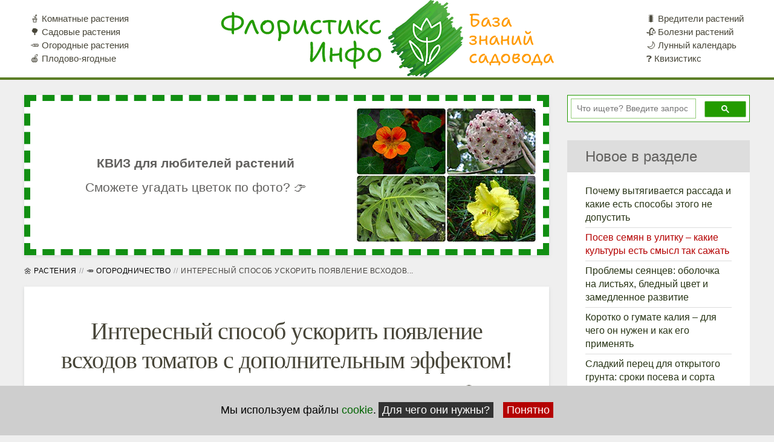

--- FILE ---
content_type: text/html; charset=utf-8
request_url: https://floristics.info/ru/stati/ogorod/10013-interesnyj-sposob-uskorit-poyavlenie-vskhodov-tomatov-s-dopolnitelnym-effektom.html
body_size: 12823
content:


<!DOCTYPE HTML>
<html  lang="ru" dir="ltr"  data-config='{}'>
<head>


<meta name="msvalidate.01" content="7E82E1D93C4E7484367AF4BB109E58BD">
<meta name="google-site-verification" content="6HyfSXrDCWvRw1sWAGWPAVE5F63b1HJgZtHnr4WWpJQ">
<link rel="stylesheet" href="/templates/yoo_monday/css/css-no-lazy.css">
<meta http-equiv="X-UA-Compatible" content="IE=edge">
<meta name="viewport" content="width=device-width, initial-scale=1">


<noscript><link rel="stylesheet" href="/media/template/gzip.php?theme-d09e43c7.css"></noscript>

<base href="https://floristics.info/ru/stati/ogorod/10013-interesnyj-sposob-uskorit-poyavlenie-vskhodov-tomatov-s-dopolnitelnym-effektom.html" />
	<meta name="twitter:card" content="summary_large_image" />
	<meta name="og:title" content="Интересный способ ускорить появление всходов томатов с дополнительным эффектом!" />
	<meta name="twitter:title" content="Интересный способ ускорить появление всходов томатов с дополнительным эффектом!" />
	<meta name="og:type" content="article" />
	<meta name="og:image" content="https://images.floristics.info/images/stati_photo4/luk-sheluha-rassada/luk-sheluha-rassada1.jpg" />
	<meta name="twitter:image" content="https://images.floristics.info/images/stati_photo4/luk-sheluha-rassada/luk-sheluha-rassada1.jpg" />
	<meta name="og:url" content="https://floristics.info/ru/stati/ogorod/10013-interesnyj-sposob-uskorit-poyavlenie-vskhodov-tomatov-s-dopolnitelnym-effektom.html" />
	<meta name="og:site_name" content="Флористикс Инфо" />
	<meta name="og:description" content="Как можно ускорить прорастание семян томатов? И как при этом обезопасить сеянцы от болезней? Рассказываем..." />
	<meta name="twitter:description" content="Как можно ускорить прорастание семян томатов? И как при этом обезопасить сеянцы от болезней? Рассказываем..." />
	<meta name="author" content="Татьяна О." />
	<meta name="robots" content="max-snippet:-1,max-image-preview:large,max-video-preview:-1" />
	<meta name="description" content="Как можно ускорить прорастание семян томатов? И как при этом обезопасить сеянцы от болезней? Рассказываем..." />
	<title>Интересный способ ускорить появление всходов томатов с дополнительным эффектом!</title>
	<link href="https://floristics.info/ru/stati/ogorod/10013-interesnyj-sposob-uskorit-poyavlenie-vskhodov-tomatov-s-dopolnitelnym-effektom.html" rel="alternate" hreflang="ru" />
	<link href="https://floristics.info/ua/statti/gorod/11498-tsikavij-sposib-priskoriti-poyavu-skhodiv-tomativ-iz-dodatkovim-efektom.html" rel="alternate" hreflang="uk" />
	<link href="/favicon.ico" rel="shortcut icon" type="image/vnd.microsoft.icon" />
	<style type="text/css">
#redim-cookiehint-bottom {position: fixed; z-index: 99999; left: 0px; right: 0px; bottom: 0px; top: auto !important;}
	</style>
	<script src="/media/template/gzip.php?recaptcha.min-26f5781d.js" type="text/javascript" defer="defer"></script>
	<script src="/media/template/gzip.php?jquery.min-b326ac50.js" type="text/javascript" defer="defer"></script>
	<script src="/media/template/gzip.php?jquery-noconflict-751067fe.js" type="text/javascript" defer="defer"></script>
	<script src="/media/template/gzip.php?jquery-migrate.min-5e212cd1.js" type="text/javascript" defer="defer"></script>
	<link href="https://floristics.info/ru/stati/ogorod/10013-interesnyj-sposob-uskorit-poyavlenie-vskhodov-tomatov-s-dopolnitelnym-effektom.html" rel="alternate" hreflang="x-default" />

<script src="/templates/yoo_monday/js/offcan.js" defer="defer"></script>

<script src="/media/template/gzip.php?theme-d89cfb34.js" defer="defer"></script>
<link rel="alternate" type="application/rss+xml" href="https://floristics.info/index.php?option=com_jmap&view=sitemap&format=rss&lang=ru">

  
<meta name="copyright" content="https://floristics.info/">
<link rel="apple-touch-icon-precomposed" href="/templates/yoo_monday/apple_touch_icon.png">
<link rel="apple-touch-icon" sizes="57x57" href="/images/icons/apple-touch-icon-57x57.png">
<link rel="apple-touch-icon" sizes="60x60" href="/images/icons/apple-touch-icon-60x60.png">
<link rel="apple-touch-icon" sizes="72x72" href="/images/icons/apple-touch-icon-72x72.png">
<link rel="apple-touch-icon" sizes="76x76" href="/images/icons/apple-touch-icon-76x76.png">
<link rel="apple-touch-icon" sizes="114x114" href="/images/icons/apple-touch-icon-114x114.png">
<link rel="apple-touch-icon" sizes="120x120" href="/images/icons/apple-touch-icon-120x120.png">
<link rel="apple-touch-icon" sizes="144x144" href="/images/icons/apple-touch-icon-144x144.png">
<link rel="apple-touch-icon" sizes="152x152" href="/images/icons/apple-touch-icon-152x152.png">
<link rel="apple-touch-icon" sizes="180x180" href="/images/icons/apple-touch-icon-180x180.png">
<link rel="icon" type="image/png" sizes="64x64" href="/images/icons/favicon-64x64.png">
<link rel="icon" type="image/png" sizes="32x32" href="/images/icons/favicon-32x32.png">
<link rel="icon" type="image/png" sizes="192x192" href="/images/icons/android-chrome-192x192.png">
<link rel="icon" type="image/png" sizes="16x16" href="/images/icons/favicon-16x16.png">
<link rel="mask-icon" href="/images/icons/safari-pinned-tab.svg" color="#239b00">
<meta name="apple-mobile-web-app-title" content="Флорист-X">
<meta name="application-name" content="Флорист-X">
<meta name="msapplication-TileColor" content="#ff9900">
<meta name="msapplication-TileImage" content="/images/icons/mstile-144x144.png">
<meta name="msapplication-config" content="/images/icons/browserconfig.xml">
<meta name="theme-color" content="#239b00">


<!-- Yandex.Metrika counter -->
	<script>
	   (function(m,e,t,r,i,k,a){m[i]=m[i]||function(){(m[i].a=m[i].a||[]).push(arguments)};
	   m[i].l=1*new Date();k=e.createElement(t),a=e.getElementsByTagName(t)[0],k.async=1,k.src=r,a.parentNode.insertBefore(k,a)})
	   (window, document, "script", "https://cdn.jsdelivr.net/npm/yandex-metrica-watch/tag.js", "ym");

	   ym(10369276, "init", {
			clickmap:true,
			trackLinks:true,
			accurateTrackBounce:true,
			webvisor:true
	   });
	</script>
<!-- /Yandex.Metrika counter -->
			<script src="https://www.gstatic.com/firebasejs/7.24.0/firebase-app.js"></script>
		<script src="https://www.gstatic.com/firebasejs/7.24.0/firebase-messaging.js"></script>
		<script src="https://www.gstatic.com/firebasejs/7.24.0/firebase-analytics.js"></script>
		<script type="module" src="https://floristics.info/firebase_subscribe.js"></script>


<!-- Google Tag Manager -->
<script>(function(w,d,s,l,i){w[l]=w[l]||[];w[l].push({'gtm.start':
new Date().getTime(),event:'gtm.js'});var f=d.getElementsByTagName(s)[0],
j=d.createElement(s),dl=l!='dataLayer'?'&l='+l:'';j.async=true;j.src=
'https://www.googletagmanager.com/gtm.js?id='+i+dl;f.parentNode.insertBefore(j,f);
})(window,document,'script','dataLayer','GTM-5KZWBFD4');</script>
<!-- End Google Tag Manager -->
</head>

<body class="tm-sidebar-b-right tm-sidebars-1  tm-isblog" >
<!-- Google Tag Manager (noscript) -->
<noscript><iframe src="https://www.googletagmanager.com/ns.html?id=GTM-5KZWBFD4"
height="0" width="0" style="display:none;visibility:hidden"></iframe></noscript>
<!-- End Google Tag Manager (noscript) -->
			
		

    
        <div class="tm-navbar"  >

        <div id="header-sch" class="uk-navbar" itemscope itemtype="https://schema.org/WPHeader">
    <div class="tm-headerbar tm-headerbar-default uk-container uk-container-center uk-flex uk-flex-space-between">
        <div class="uk-flex uk-flex-middle growing">
			
            			
						            <nav id="naviga2" class="uk-visible-large" itemscope="itemscope" itemtype="https://schema.org/SiteNavigationElement">
				                <div class=" menu"><ul class="uk-navbar-nav uk-hidden-small">
<li><a href="https://floristics.info/ru/rasteniya/komnatnye.html">🪴 Комнатные растения</a></li><li><a href="https://floristics.info/ru/rasteniya/sadovye.html">🌳 Садовые растения</a></li><li><a href="https://floristics.info/ru/rasteniya/ogorodnye.html">🥕 Огородные растения</a></li><li><a href="https://floristics.info/ru/rasteniya/plodovo-yagodnye.html">🍎 Плодово-ягодные</a></li></ul></div>            </nav>
            						<div class="tm-logo">
				<a title="Всё о выращивании растений: комнатных, огородных и садовых" href="/ru/">					
											<img class="nolazy auto-size" src="/images/logo_2in1-bzs-ru-1.png" alt="Флористикс – огородные, садовые и комнатные растения: посадка, уход и выращивание">
						</a>								</div>

            
            			            <nav id="naviga3" class="uk-visible-large" itemscope="itemscope" itemtype="https://schema.org/SiteNavigationElement">
				                <div class=" menu"><ul class="uk-navbar-nav uk-hidden-small">
<li><a href="https://floristics.info/ru/stati/vrediteli.html">🐛 Вредители растений</a></li><li><a href="https://floristics.info/ru/stati/bolezni.html">🥀 Болезни растений</a></li><li><a href="https://floristics.info/ru/lunnyj-kalendar.html">🌙 Лунный календарь</a></li><li><a href="https://quiz.floristics.info/ru/">❓ Квизистикс</a></li></ul></div>            </nav>
                    </div>
                            <div class="uk-flex uk-flex-middle uk-flex-right">
                                    </div>

                                    <span data-href="#offcanvas" class="uk-navbar-toggle uk-hidden-large" data-uk-offcanvas></span>
                                </div>
</div>



    </div>
    
    <div class="uk-container uk-container-center">

        		
		<!-- jot topa s style="xhtml" --><!-- jot topa e -->

        
        
        
                <div id="tm-main" class="uk-grid" data-uk-grid-match data-uk-grid-margin>


                        <div class="tm-main uk-width-large-3-4 uk-flex-order-last">

                                <section id="tm-main-top" class="tm-main-top uk-grid" data-uk-grid-match="{target:'> div > .uk-panel'}" data-uk-grid-margin><div class="uk-width-1-1">
	<div class="uk-panel uk-panel-box  monday-margin0"><!-- <noindex> -->
<style>
    .container-1, .container-2 {
        max-width: 100%;
        margin: 0 auto;
        padding: 10px;
        box-sizing: border-box;
        text-align: center;
        border: 10px dashed #118f12;
        cursor: pointer;
    }
	.container-2 {display: none;}
    
	.qui {font-weight: bold;}
    .block {
        display: flex;
        flex-direction: column;
        align-items: center;
        text-align: center;
    flex-direction: row;
    font-size: 130%;
    line-height: 40px;
    align-items: center;
    }
	
	.block > * {
        flex-grow: 1;
    }
    
    .block img {
        max-width: 100%;
        height: auto;
        margin-bottom: 10px;
min-width: 300px;
min-height: 225px;
    }
    
    @media (min-width: 768px) {
        .block {
            flex-direction: row;
            align-items: center;
        }
        
        .block img {
            
    max-width: 30%;
/*width: 300px;
            margin-left: 20px;*/
margin-bottom: 0;
        }
    }
    
    @media (max-width: 767px) {
.block {
display: block;}
		.container-1 {display: none;}
		.container-2 {display: block; margin: 10px !important; padding: 10px;}
        .block img {
            max-width: 300px;
            width: 100%;
            margin-bottom: 10px;
min-width: 300px;
min-height: 225px;
        }
        
        .block div {
            order: -1; /* Помещаем текст над изображением */
            margin-bottom: 10px;
        }
        
        .block p:last-child {
            margin-top: 10px; /* Добавляем отступ между строками текста */
        }
    }
</style>

<div class="container-1" onclick="window.open('https://quiz.floristics.info/ru/viktoriny-po-foto/')">
    <div class="block">
        <div>
            <div class="qui">КВИЗ для любителей растений</div>
			<div>Сможете угадать цветок по фото? 👉</div>
        </div>
        <img data-src="https://images.floristics.org.ua/images/quiz/random-300.jpg" alt="Квиз о цветах">
 
    </div>
</div>
<div class="container-2" onclick="window.open('https://quiz.floristics.info/ru/viktoriny-po-foto/')">
    <div class="block"> 
            <div class="qui">КВИЗ для любителей растений</div>
<div>Сможете угадать 👇 цветок по фото?</div>
<img data-src="https://images.floristics.org.ua/images/quiz/random-300.jpg" alt="Квиз о цветах">
        </div>
    </div>
<script>
function processContainerImg(selector) {
    var img = document.querySelector(selector);
    if (img) {
        var dataSrc = img.getAttribute('data-src');
        if (dataSrc) {
            img.setAttribute('src', dataSrc);
        }
    }
}
processContainerImg('.container-1 img');
processContainerImg('.container-2 img');
</script>
<!-- </noindex> -->
</div></div>
                </section>
                
                                        		<ul class="uk-breadcrumb" itemscope="" itemtype="https://schema.org/BreadcrumbList">
	<li itemprop="itemListElement" itemscope="" itemtype="https://schema.org/ListItem"><a href="/ru/stati.html" itemprop="item"><span itemprop="name">🌼 Растения</span></a><meta itemprop="position" content="1"></li><li itemprop="itemListElement" itemscope="" itemtype="https://schema.org/ListItem"><a href="/ru/stati/ogorod.html" itemprop="item"><span itemprop="name">🥕 Огородничество</span></a><meta itemprop="position" content="2"></li><li class="uk-active"><span>Интересный способ ускорить появление всходов...</span></li></ul>                    
                                <main id="tm-content" class="tm-content">
                    <div id="system-message-container">
</div>
<article class="uk-article tm-article  tm-article-box  " itemscope itemtype="http://schema.org/NewsArticle" >
		<div class="tm-article-container oranj totop ">
        		<div class="uk-text-center uk-margin-large-bottom">
							<span itemscope itemprop="mainEntityOfPage" itemType="http://schema.org/WebPage" itemid="http://floristics.info/ru/stati/ogorod/10013-interesnyj-sposob-uskorit-poyavlenie-vskhodov-tomatov-s-dopolnitelnym-effektom.html">
				</span>
		<span itemprop="publisher" itemscope itemtype="http://schema.org/Organization">
						<meta itemprop="name" content="Флористикс Инфо" />
												<link itemprop="url" href="https://floristics.info" />
			<span itemprop="logo" itemscope itemtype="http://schema.org/ImageObject">
				<link itemprop="url" href="https://floristics.info/images/logo_floristix_256.png" />
				<meta itemprop="width" content="256" />
				<meta itemprop="height" content="256" />
			</span>
			<link itemprop="sameAs" href="https://www.facebook.com/floristics.info/" />
			<link itemprop="sameAs" href="https://vk.com/floristicsinfo" />
			<link itemprop="sameAs" href="https://play.google.com/store/apps/details?id=ua.boberproduction.floristx" />
			<link itemprop="sameAs" href="https://www.youtube.com/channel/UCV8cDhs3O_R-2EwMdov3RSQ" />
		</span>
					
				
						
								<h1 class="uk-article-title uk-margin-top-remove" itemprop="headline">
											Интересный способ ускорить появление всходов томатов с дополнительным эффектом!									</h1>
				
								
								<meta itemprop="description" content="Как можно ускорить прорастание семян томатов? И как при этом обезопасить сеянцы от болезней? Рассказываем..." />
							
			
						<p class="uk-article-meta uk-margin-bottom-remove">

			<span class="s-au-cat"><span>Автор: 
			<span onclick="javascript:location.href='/index.php?option=com_contact&view=contact&id=16'" itemprop="author" itemscope itemtype="http://schema.org/Person">
				<span itemprop="name">Татьяна О.</span>
				<span itemprop="url" class="dsp-non">https://floristics.info/ru/index.php?option=com_contact&view=contact&id=16</span>
			</span>
		</span> <span class="s-time" data-nosnippet><span>Мелкие правки:  <time datetime="2024-03-15T14:27:52+02:00">15 марта 2024</time></span><span>Опубликовано:  <time datetime="2023-01-15T07:03:13+02:00" itemprop="dateModified">15 января 2023</time></span><meta itemprop="datePublished" content="2023-01-15T07:03:13+02:00" /></span></span><span class="s-read-minutes"><span>🕒 2 минуты</span><span>👀 19180 раз</span><span>💬 0 комментариев</span></span><span style="display: none" data-com-count="0"></span>
			</p>
			<div style="clear:both;margin:0;"></div>			
						
			
		</div>
				
					
		
					
<div id="soderjanie" class="sod"><div>Содержание</div><ul class="box-d cl"><li><a href="#s1" title="Перейти к разделу: Сеем томаты с кипятком">Сеем томаты с кипятком</a></li><li><a href="#s2" title="Перейти к разделу: Видео о пользе луковой шелухи">Видео о пользе луковой шелухи</a></li></ul></div>
<div class="native-ads intro-ads"><div id="google-middle-p1"></div></div><p>Здравствуйте, дорогие друзья – дачники и огородники! Сегодня 15 января, но я уже открываю посевной сезон: я хочу продлить срок вегетации рассады некоторых <a href="/ru/stati/ogorod/8842-top-3-vkusnejshikh-sorta-sazhaem-krasnye-tomaty-krupnye-i-kroshechnye.html">высокорослых</a>, среднеспелых и поздних <a href="/ru/stati/ogorod/6451-luchshie-sorta-pomidorov-dlya-otkrytogo-grunta.html">сортов томатов</a>, а затем применить интересный прием, чтобы максимально увеличить урожай томатов в открытом грунте. Для этого мне и нужен ранний посев.</p>
<h2 id="s1">Сеем томаты с кипятком</h2>
<p>Сегодня я расскажу вам о способе <a href="/ru/stati/ogorod/3115-posadka-pomidorov-na-rassadu-v-etom-godu.html">посадки томатов на рассаду</a> с помощью кипящего отвара <a href="/ru/stati/ogorod/7562-lukovaya-shelukha-kak-udobrenie-varianty-primeneniya.html">луковой шелухи</a>, который даст двойной эффект. Во-первых, кипящий отвар уничтожит в грунте возбудителей грибковых заболеваний, а во-вторых, после пропаривания грунта отваром луковой шелухи семена взойдут намного быстрее.</p>
<p>Я кладу горсть шелухи в кастрюлю, заливаю ее 1 л воды, ставлю на огонь, довожу воду до кипения и выключаю огонь. Через 10 минут, когда отвар настоится, я процеживаю его через дуршлаг и опять довожу до кипения. А пока отвар греется, я сею семена.</p><div class="tit1"><div class="arrr"></div><div class="tagssimilar"><ul class="ts-intext"><li>
							<a href="/ru/stati/ogorod/8920-sbalansirovannaya-podkormka-tomatov-v-nachale-aprelya-chto-imenno-vnosit.html" target="_blank">
					Сбалансированная подкормка томатов в начале апреля – что именно вносить?				</a>
					</li></ul></div></div>
<div><img loading="lazy" itemprop="image" src="https://images.floristics.info/images/stati_photo4/luk-sheluha-rassada/luk-sheluha-rassada1.jpg" alt="Ускоряем прорастание семян томатов" width="800" height="600" /></div>
<p>Сеять я буду сорт Медовый бочонок <a href="/ru/stati/ogorod/7814-kak-sobrat-semena-tomatov.html">собственноручно собранными семенами</a> в емкость со слоем огородного грунта толщиной 5-6 см. В грунт я добавила немного речного песка и <a href="/ru/stati/ogorod/5362-drevesnaya-zola-svojstva-polza-primenenie.html">древесной золы</a>. Я раскладываю по поверхности 10 семян на расстоянии 2 см друг от друга. Много томатов мне не нужно, и когда сеянцы подрастут, я выберу из них самые крепкие.</p>
<p>Засыпав семена слоем грунта толщиной 1 см, я разравниваю поверхность, ставлю емкость на полотенце, проливаю посевы закипевшим отваром, сразу же накрываю емкость крышкой, делаю пометку с датой и названием сорта, заворачиваю емкость в полотенце и помещаю ее на шкаф, где она будет стоять до появления всходов.</p>
<p>О том, как ухаживать за всходами, я расскажу в следующий раз.</p>
<p>До новых встреч.</p><div class="native-ads monday-ads-7p"><div id="google-middle-p7"></div></div>
<h2 id="s2">Видео о пользе луковой шелухи</h2>
<div itemscope="itemscope" itemtype="http://schema.org/VideoObject"> 
<div id="6c1WQFbQZ5g" class="ytvideo ytvideo-16-9" title="" >
	<span class="ytvideo-cover lazyload" data-videosrc="6c1WQFbQZ5g" style="cursor: pointer;"><img loading="lazy" itemprop="image" style="max-height: 431px;" width="767" height="431" src="/cache/plg_content_ytvideo/6c1WQFbQZ5g.jpg" alt="Нажмите, чтобы запустить видео" />
			</span>
		 
	<link itemprop="url" href="https://www.youtube.com/watch?v=6c1WQFbQZ5g">
	<link itemprop="embedUrl" href="https://www.youtube.com/embed/6c1WQFbQZ5g">
	<link itemprop="thumbnailUrl" href="/cache/plg_content_ytvideo/6c1WQFbQZ5g.jpg">
	<span itemscope="itemscope" itemtype="http://schema.org/ImageObject" itemprop="thumbnail">
		<link itemprop="contentUrl" href="/cache/plg_content_ytvideo/6c1WQFbQZ5g.jpg">
		<meta itemprop="width" content="1280">
		<meta itemprop="height" content="720">
	</span>
	<meta itemprop="isFamilyFriendly" content="true">
	</div> <meta itemprop="name" content="Посев томатов с помощью отвара луковой шелухи – сеем с кипятком." /><meta itemprop="description" content="В этом видео я покажу необычный и эффективный способ посева семян томатов на рассаду с помощью кипящего отвара луковой шелухи. Такой метод даст двойной эффект. Во-первых, кипяток + отвар луковой шелухи продезинфицирует грунт в емкости от различных грибковых заболеваний, например, черной ножки. А во-вторых, после этого семена всходят быстрее, чем обычно. " /><meta itemprop="duration" content="PT5M29S" /><meta itemprop="uploadDate" content="2023-01-15T12:00:00+02:00" /></div>				

		
				<div class="m-tags"><div style="padding-right: 10px">
    		Разделы: </div><div><a id="t286" href="/ru/rasteniya/pomidory.html">Помидоры: всё о выращивании</a> <a id="t374" href="/ru/rasteniya/vyrashchivanie-rassady.html">Выращивание рассады</a></div>		</div>
				
								<!-- <noindex> -->
			<div class="rmgm"></div>
			<div id="bn_185jjIx2Sd"></div>
			<div id="bn_alaPmY7ZRv"></div>
			<div id="M415071ScriptRootC1268595"></div>
			<div id="adb-aft-art"></div>
			
			
			<div class="mgbhere"></div>
						<!-- </noindex> -->
			
				
		
		
		
		<script src="/components/com_jcomments/js/jcomments-ajax-min.js"></script>
<script>
<!--
	var jcomments=new JComments(10013, 'com_content','/ru/component/jcomments/');
	jcomments.setList('comments-list');
//-->
</script>
<div id="jc">
<div id="comments"></div>
<span>Добавить комментарий</span>
<form id="comments-form" name="comments-form" action="javascript:void(null);">
<p>
	<span>
		<input id="comments-form-name" type="text" name="name" value="" maxlength="20" size="22" />
		<label for="comments-form-name">Имя</label>
	</span>
</p>
<p>
	<span>
		<input id="comments-form-email" type="text" name="email" value="" size="22" />
		<label for="comments-form-email">E-Mail</label>
	</span>
</p>
<p>
	<span>
		<textarea id="comments-form-comment" name="comment" cols="65" rows="8"></textarea>
		<label for="comments-form-comment">Комментарий</label>
	</span>
</p>
<div id="dynamic_recaptcha_1" class="g-recaptcha g-recaptcha" data-sitekey="6LcUX18UAAAAAJeVBrwRY5_a7_6b_5zRHIJfMZlj" data-theme="light" data-size="normal" data-tabindex="0" data-callback="" data-expired-callback="" data-error-callback=""></div><div id="comments-form-buttons">
	<div class="btn" id="comments-form-send"><div><span onclick="jcomments.saveComment();return false;" title="Отправить (Ctrl+Enter)">Отправить</span></div></div>
	<div class="btn" id="comments-form-cancel" style="display:none;"><div><span onclick="return false;" title="Отменить">Отменить</span></div></div>
	<div style="clear:both;"></div>
</div>
<div>
	<input type="hidden" name="object_id" value="10013" />
	<input type="hidden" name="object_group" value="com_content" />
</div>
</form>
<script>
<!--
function JCommentsInitializeForm()
{
	var jcEditor = new JCommentsEditor('comments-form-comment', true);
	jcomments.setForm(new JCommentsForm('comments-form', jcEditor));
}

if (window.addEventListener) {window.addEventListener('load',JCommentsInitializeForm,false);}
else if (document.addEventListener){document.addEventListener('load',JCommentsInitializeForm,false);}
else if (window.attachEvent){window.attachEvent('onload',JCommentsInitializeForm);}
else {if (typeof window.onload=='function'){var oldload=window.onload;window.onload=function(){oldload();JCommentsInitializeForm();}} else window.onload=JCommentsInitializeForm;} 
//-->
</script>
<div id="comments-footer"></div>
</div>		
							<ul class="uk-pagination">
								<li class="uk-pagination-previous">
										<a href="/ru/stati/ogorod/8173-interesnyj-sposob-opredelit-budet-li-khranitsya-kartofel-do-vesny.html"><i class="uk-icon-angle-double-left"></i> Интересный способ определить, будет ли храниться картофель до весны</a>
				</li>
				
								<li class="uk-pagination-next">
					<a href="/ru/stati/ogorod/10901-interernyj-vazon-dlya-tsvetov-svoimi-rukami-kakie-oshibki-byli-dopushcheny-pri-sozdanii.html">Интерьерный вазон для цветов своими руками – какие ошибки были допущены при создании? <i class="uk-icon-angle-double-right"></i></a>
				</li>
							</ul>
				
		
	
			
	</div>
	
</article>                </main>
                
                
            </div>
            			
			                                    			<aside class="tm-sidebar-b uk-width-large-1-4 uk-flex-order-last flex1" itemscope="" itemtype="http://schema.org/WPSideBar"><div class="uk-panel uk-panel-box monday-margin0 monday-background-transparent monday-box-shadow-none mon-google-search">
<style type="text/css">
	[action="https://floristics.info/ru/search.html"] {
		display: none;
	}
        #___gcse_0 {
            border: 1px solid #239B00;
            padding: 5px;
            background: #fff;
        }
        #___gcse_1 {
            margin-top: 30px;
        }

</style>
<script async src="https://cse.google.com/cse.js?cx=013398733105374230496:skht6g9qdrc">
</script>
<div class="gcse-searchbox-only" style="min-height: 45px;"></div> </div>
<div class="uk-panel uk-panel-box monday-margin0 monday-background-transparent monday-box-shadow-none mt-15"></div>
<div class="uk-panel uk-panel-box uk-hidden-medium uk-hidden-small new-mark monday-margin0 monday-background-transparent monday-box-shadow-none"><div class="stick-wrap stick"><div class="uk-panel-title">Новое в разделе</div>

<ul class="uk-list uk-list-line">
	
	<li><a href="/ru/stati/ogorod/11700-pochemu-vytyagivaetsya-rassada-i-kakie-est-sposoby-etogo-ne-dopustit.html">Почему вытягивается рассада и какие есть способы этого не допустить</a></li>
	
	<li><a href="/ru/stati/ogorod/11698-posev-semyan-v-ulitku-kakie-kultury-est-smysl-tak-sazhat.html">Посев семян в улитку – какие культуры есть смысл так сажать</a></li>
	
	<li><a href="/ru/stati/ogorod/11694-problemy-seyantsev-obolochka-na-listyakh-blednyj-tsvet-i-zamedlennoe-razvitie.html">Проблемы сеянцев: оболочка на листьях, бледный цвет и замедленное развитие</a></li>
	
	<li><a href="/ru/stati/ogorod/11693-korotko-o-gumate-kaliya-dlya-chego-on-nuzhen-i-kak-ego-primenyat.html">Коротко о гумате калия – для чего он нужен и как его применять</a></li>
	
	<li><a href="/ru/stati/ogorod/11692-sladkij-perets-dlya-otkrytogo-grunta-sroki-poseva-i-sorta.html">Сладкий перец для открытого грунта: сроки посева и сорта</a></li>
	
	<li><a href="/ru/stati/ogorod/11688-vyrashchivanie-pertsev-i-baklazhanov-bez-pikirovki-podgotovka-semyan-i-posev.html">Выращивание перцев и баклажанов без пикировки: подготовка семян и посев</a></li>
	
	<li><a href="/ru/stati/ogorod/11635-posev-baklazhanov-na-rassadu-odin-iz-varianta-posadki-semyan.html">Посев баклажанов на рассаду: один из варианта посадки семян</a></li>
	
	<li><a href="/ru/stati/ogorod/11633-likbez-dlya-nachinayushchikh-sadovodov-i-ogorodnikov-kak-ne-dopustit-oshibok-v-vyrashchivanii-rassady.html">Ликбез для начинающих садоводов и огородников – как не допустить ошибок в выращивании рассады</a></li>
	
	<li><a href="/ru/stati/ogorod/11610-pikirovka-tomatov-tonkost-o-kotoroj-vy-mogli-ne-znat.html">Пикировка томатов: тонкость, о которой вы могли не знать</a></li>
	
	<li><a href="/ru/stati/ogorod/11607-pochemu-ne-vskhodyat-pertsy-nazyvaem-prichiny-plokhoj-vskhozhesti.html">Почему не всходят перцы: называем причины плохой всхожести</a></li>
</ul></div></div>
<div class="uk-panel uk-panel-box uk-hidden-medium uk-hidden-small monday-margin0 monday-background-transparent monday-box-shadow-none  number-three"><div class="stick-wrap stick monday-margin0 monday-background-transparent monday-box-shadow-none"><!-- <noindex> -->
<div id="google-right-middle"></div>
<!-- </noindex> -->
</div></div>
<div class="uk-panel uk-panel-box uk-hidden-medium uk-hidden-small monday-margin0 monday-background-transparent monday-box-shadow-none  number-four"><div class="stick-wrap stick monday-margin0 monday-background-transparent monday-box-shadow-none"><!-- <noindex> -->
<div id="google-right-middle2"></div>
<!-- </noindex> -->
</div></div>
<div class="uk-panel uk-panel-box uk-hidden-medium uk-hidden-small monday-margin0 monday-background-transparent monday-box-shadow-none  number-six"><!-- <noindex> -->
<div id="google-right-bottom"></div>
<!-- </noindex> -->
</div>			</aside>
                        
        </div>
        
        		
		<!-- jot bottoma s style="xhtml" -->		<div class="moduletable monday-margin0 bottomapp">
						<!-- <noindex> --><div id="app-ban-bot">
<div class="raspr aruru" onclick="window.open('https://play.google.com/store/apps/details?id=ua.boberproduction.floristx')"><div class="n1"><strong>Скачайте бесплатный Справочник</strong></div><div class="n2">Описано 600 растений <br />+ Напоминалка полива <br />+ Посевной календарь на каждый день</div><div class="n3">⇨ Скачать ⇦</div></div>
</div><!-- </noindex> -->
		</div>
	<!-- jot bottoma e -->
		
        
        
        		
    </div>

    
	
    <footer id="tm-footer" class="tm-footer uk-position-relative " itemscope itemtype="http://schema.org/WPFooter">

        <div class="uk-container uk-container-center">

            <div class="uk-flex uk-flex-middle uk-flex-space-between uk-text-center-small">

                <div class="tm-footer-left">
                    <div class="uk-panel"><div class="mod-languages">

	<ul class="lang-inline" dir="ltr">
						<li>
						<a href="/ua/statti/gorod/11498-tsikavij-sposib-priskoriti-poyavu-skhodiv-tomativ-iz-dodatkovim-efektom.html" class="ltoua">
							українську						</a>
			</li>
				</ul>

</div>
</div>
<div class="uk-panel">
	<div style="cursor: pointer;"><a href="https://floristics.info/ru/stati.html">Цветоводство</a> | <a href="https://floristics.info/ru/stati/sadovodstvo.html">Садоводство</a> | <a href="https://floristics.info/ru/stati/ogorod.html">Огородничество</a> | <a href="https://floristics.info/ru/stati/sad.html">Плодовый сад</a> | <a href="https://floristics.info/ru/stati/griby.html">Грибы</a></div>
<div style="cursor: pointer;"><span onclick="javascript:location.href='https://floristics.info/ru/karta-sajta.html'">Карта сайта</span> | <span onclick="javascript:location.href='https://floristics.info/ru/search.html'">Поиск </span> | <a href="/ru/kontakty.html">Контакты</a></div>
<div style="cursor: pointer;"><a href="/ru/pravila.html">Условия использования сайта</a> | <a href="/ru/confidentiality.html">Политика конфиденциальности</a> | <a href="/ru/cookies.html">Политика в отношении cookies</a></div></div>                                    </div>

                
                <div class="tm-footer-right">
                    <div class="uk-panel">
	<div class="sotts">
<a target="_blank" href="https://www.facebook.com/floristics.info/" class="fx-s-fb"></a>
<a target="_blank" href="https://vk.com/floristicsinfo" class="fx-s-vk"></a>
<a target="_blank" href="https://t.me/FloristicsInfo" class="fx-s-tg"></a>
<a target="_blank" href="https://play.google.com/store/apps/details?id=ua.boberproduction.floristx" class="fx-s-pl"></a>
<a target="_blank" href="https://www.youtube.com/channel/UCV8cDhs3O_R-2EwMdov3RSQ" class="fx-s-yt"></a>
<a target="_blank" href="https://dzen.ru/floristics.info" class="fx-s-zn"></a>
</div>
<div class="exitblock">
<div class="fon"></div>
<div class="modaltext"></div>
<div class="closeblock">+</div>
</div></div>
<div class="uk-panel">
	<div>© 2011-2025, <a href="https://floristics.info/ru/">Флористикс Инфо</a></div></div>                </div>
                
				
				
                
            </div>
			
							
        </div>

    </footer>
    
    
        <div id="offcanvas" class="uk-offcanvas">
        <div class="uk-offcanvas-bar uk-offcanvas-bar-flip"><ul class="uk-nav uk-nav-offcanvas">
<li class="uk-parent uk-active"><a class="item-937 active deeper parent" href="/ru/stati.html" title="">🌼 Растения</a><ul class="uk-nav-sub"><li><a href="/ru/stati.html">🌼 Цветоводство</a></li><li><a class="item-1436" href="/ru/stati/sadovodstvo.html" title="">🌳 Садоводство</a></li><li><a class="item-1401" href="/ru/stati/sad.html" title="">🍎 Плодовый сад</a></li><li class="uk-active"><a class="item-2013 current active" href="/ru/stati/ogorod.html" title="">🥕 Огородничество</a></li><li><a class="item-2546" href="/ru/stati/griby.html" title="">🍄 Грибы</a></li><li><a class="item-1399" href="/ru/stati/vrediteli.html" title="">🐛 Вредители растений</a></li><li><a class="item-2020" href="/ru/stati/bolezni.html" title="">🍂 Болезни растений</a></li></ul></li><li class="uk-parent"><a class="item-2015 deeper parent" href="/ru/lunnyj-kalendar.html" title="">🌙 Календарь садовода</a><ul class="uk-nav-sub"><li><a class="item-2582" href="/ru/lunnyj-kalendar/segodnya.html" title="">📅 Календарь огородника на сегодня</a></li><li><a class="item-2583" href="/ru/lunnyj-kalendar/zavtra.html" title="">📅 Календарь огородника на завтра</a></li><li><a class="item-2556" href="/ru/lunnyj-kalendar/mart.html" title="">📅 Календарь огородника на март 2025</a></li><li><a class="item-2557" href="/ru/lunnyj-kalendar/aprel.html" title="">📅 Календарь огородника на апрель 2025</a></li><li><a class="item-2558" href="/ru/lunnyj-kalendar/maj.html" title="">📅 Календарь огородника на май 2025</a></li><li><a class="item-2559" href="/ru/lunnyj-kalendar/iyun.html" title="">📅 Календарь огородника на июнь 2025</a></li></ul></li><li class="uk-parent"><a class="item-922 deeper parent" href="/ru/preraraty.html" title="">💊 Препараты</a><ul class="uk-nav-sub"><li><a class="item-1962 parent" href="/ru/preraraty/bioregulyatory.html" title="">🍃 Биорегуляторы</a></li><li><a class="item-924 parent" href="/ru/preraraty/insektitsidy.html" title="">🐛 Инсектициды</a></li><li><a class="item-928 parent" href="/ru/preraraty/fungitsidy.html" title="">🥀 Фунгициды</a></li></ul></li></ul></div>
    </div>
    
		
	 
		<!-- jot adsense s style="xhtml" -->		<div class="moduletable">
						<!-- <noindex> -->
		<script src="https://floristics.info/templates/yoo_monday/js/ads-ua.js?12901" async></script>
		<script async src="https://pagead2.googlesyndication.com/pagead/js/adsbygoogle.js?client=ca-pub-9809181476022567" crossorigin="anonymous"></script>
		<script src="https://jsc.mgid.com/site/415071.js" async></script>
<div data-type="_mgwidget" data-widget-id="1281441"></div>
<script>(function(w,q){w[q]=w[q]||[];w[q].push(["_mgc.load"])})(window,"_mgq");</script>
 

<div id="userscountry" class="country-is-us"></div>
<!-- </noindex> -->
		</div>
	<!-- jot adsense e -->
	
<div id="redim-cookiehint-bottom">  <div class="cookiecontent">  Мы используем файлы <span style="cursor: pointer; color: darkgreen;" onclick="javascript:location.href='https://floristics.info/ru/cookies.html'">cookie</span>.  </div>  <div class="cookiebuttons">   <span id="cookiehintinfo" onclick="javascript:location.href='https://floristics.info/ru/cookies.html'" class="btn">Для чего они нужны?</span>   <span id="cookiehintsubmit" onclick="return cookiehintsubmit(this);" class="btn">Понятно</span>    </div>  <div class="clr"></div> </div>    <script type="text/javascript">        document.addEventListener("DOMContentLoaded", function(event) {         if (!navigator.cookieEnabled){           document.getElementById('redim-cookiehint-bottom').remove();         }       });        function cookiehintfadeOut(el) {         el.style.opacity = 1;         (function fade() {           if ((el.style.opacity -= .1) < 0) {             el.style.display = "none";           } else {             requestAnimationFrame(fade);           }         })();       }         function cookiehintsubmit(obj) {         document.cookie = 'reDimCookieHint=1; expires=Mon, 21 Dec 2026 23:59:59 GMT;57; path=/';         cookiehintfadeOut(document.getElementById('redim-cookiehint-bottom'));         return true;       }        function cookiehintsubmitno(obj) {         document.cookie = 'reDimCookieHint=-1; expires=0; path=/';         cookiehintfadeOut(document.getElementById('redim-cookiehint-bottom'));         return true;       }  </script>  
<script type='text/javascript'>(function CSSAsyncLoader(a){'use strict'; function b(a,b){for(var c=0,d=a.length;d>c&&(!a[c]||!b(a[c]));c++);}var c=document.getElementsByTagName('head'),d=document.styleSheets;if(a instanceof Array&&c.length){var e=navigator.userAgent.match(/(?:(iP)(?:hone|ad|od).+?OS|(Android)|(MSIE)) (([0-9]+)[^0-9]([0-9]*))/);if(e)if(e[1])var f=3.2>(e[6]?e[5]+'.'+e[6]:e[5]);else e[2]?f=2.2>e[4]:e[3]&&(f=9>e[4]);b(a,function(a){var e=document.createElement('link');for(var g in a)e.setAttribute(g,a[g]);if(e.href&&!f){e.media='only async';var h=setInterval(function(){b(d,function(b){return b.href&&0 ===e.href.indexOf(b.href)?(clearInterval(h),e.media=a.media||'all',!0):void 0})},16)}c[0].appendChild(e)})}})([{'rel':'stylesheet','href':'/media/template/gzip.php?theme-d09e43c7.css'}]);</script></body>
</html>

--- FILE ---
content_type: text/html; charset=utf-8
request_url: https://www.google.com/recaptcha/api2/aframe
body_size: 114
content:
<!DOCTYPE HTML><html><head><meta http-equiv="content-type" content="text/html; charset=UTF-8"></head><body><script nonce="9ww6FU9Yx4S_TRcFYUlmuw">/** Anti-fraud and anti-abuse applications only. See google.com/recaptcha */ try{var clients={'sodar':'https://pagead2.googlesyndication.com/pagead/sodar?'};window.addEventListener("message",function(a){try{if(a.source===window.parent){var b=JSON.parse(a.data);var c=clients[b['id']];if(c){var d=document.createElement('img');d.src=c+b['params']+'&rc='+(localStorage.getItem("rc::a")?sessionStorage.getItem("rc::b"):"");window.document.body.appendChild(d);sessionStorage.setItem("rc::e",parseInt(sessionStorage.getItem("rc::e")||0)+1);localStorage.setItem("rc::h",'1766282805012');}}}catch(b){}});window.parent.postMessage("_grecaptcha_ready", "*");}catch(b){}</script></body></html>

--- FILE ---
content_type: text/css
request_url: https://floristics.info/templates/yoo_monday/css/css-no-lazy.css
body_size: 4654
content:
.growing{flex-grow:1;}img{vertical-align:middle}.tm-logo .nolazy{margin-bottom:0;/*aspect-ratio: 3.19 / 1;*/}.uk-grid,body{margin:0}.uk-container:after,.uk-grid:after,.uk-navbar:after{clear:both}html{font:400 16px/22px Arial;-webkit-text-size-adjust:100%;-ms-text-size-adjust:100%;background:#efefef;color:#111}.uk-grid{display:-ms-flexbox;display:-webkit-flex;display:flex;-ms-flex-wrap:wrap;-webkit-flex-wrap:wrap;flex-wrap:wrap;padding:0;list-style:none}.uk-grid:after,.uk-grid:before{content:"";display:block;overflow:hidden}.uk-grid>*{-ms-flex:none;-webkit-flex:none;flex:none;margin:0;float:left;padding-left:25px}.uk-grid>*>:last-child{margin-bottom:0}.uk-grid{margin-left:-25px}.uk-grid+.uk-grid,.uk-grid-margin,.uk-grid>*>.uk-panel+.uk-panel{margin-top:25px}@media (min-width:1220px){.uk-grid{margin-left:-30px}.uk-grid>*{padding-left:30px}.uk-grid+.uk-grid,.uk-grid-margin,.uk-grid>*>.uk-panel+.uk-panel{margin-top:30px}}[class*=uk-width]{box-sizing:border-box;width:100%}.uk-width-1-1{width:100%}.uk-container{box-sizing:border-box;max-width:1260px;padding:0 25px}@media (min-width:1220px){.uk-container{max-width:1260px;padding:0 30px}}.uk-container:after,.uk-container:before{content:"";display:table}.uk-container-center{margin-left:auto;margin-right:auto}.uk-display-block{display:block!important}.uk-display-inline{display:inline!important}.uk-display-inline-block{display:inline-block!important;max-width:100%}@media (min-width:960px){.tm-navbar .tm-logo{margin:0 15px;/*width:408px;max-height:128px;height:128px;*/display:block;/*max-width:408px*/}.tm-logo a{height:128px;}.tm-logo a img{/*height:128px;*/}.uk-width-large-1-4{width:27%}.uk-width-large-3-4{width:73%}.uk-hidden-large,.uk-visible-medium,.uk-visible-small{display:none!important}}@media (min-width:960px) and (max-width:1240px){.uk-width-large-3-4{width:67%!important}.uk-width-large-1-4{width:33%!important}}@media (min-width:960px) and (max-width:1080px){.uk-navbar-nav>li>a{padding:0 15px}}@media (min-width:768px) and (max-width:959px){.uk-hidden-medium,.uk-visible-large,.uk-visible-small{display:none!important}}@media (max-width:767px){#MarketGidScriptRootC51769,.monday-popup,.uk-hidden-small,.uk-visible-large,.uk-visible-medium{display:none!important}.page-nav .next,.page-nav .prev{border-radius:8px;margin:5px 0;max-width:100%!important;text-align:center;float:inherit!important;padding:5px 10px;background:rgba(35,155,0,.2);border:3px double #239b00;color:#000;display:block}.tm-article-container p img:first-child,.tm-article-container p source+img{width:100%}.tm-article-container h1{font-size:26px!important;line-height:26px!important}.tm-article-container h2{font-size:32px!important;line-height:32px!important}.photomore a img{width:100%!important;margin-right:0!important;margin-bottom:5px}iframe{border:0;width:100%}}.tm-isblog .tm-article.tm-article-box,.tm-noblog .tm-content,.yoo-zoo .uk-article{border-radius:0;padding:50px;box-shadow:0 2px 5px 0 rgba(160,167,169,.3);background:#fff}.tm-article.tm-article-box .tm-article-image{margin-top:-50px;margin-left:-50px;margin-right:-50px}@media (max-width:960px){.tm-leading-article .tm-article .tm-article-image{margin-bottom:50px}.tm-article-image{border-radius:0}}@media (min-width:960px){.tm-article-image,.uk-flex-order-last-large .tm-article-image{border-radius:0}.tm-article.tm-article-box .uk-row-first .tm-article-image{margin-right:50px;margin-bottom:-50px}.tm-article.tm-article-box [class*=uk-flex-order-last] .tm-article-image{margin-left:50px;margin-right:-50px;margin-bottom:-50px}}.uk-navbar{background:#fff;color:#474538}.uk-navbar:after,.uk-navbar:before{content:"";display:table}.uk-nav li>a,.uk-nav>li>span,.uk-navbar-nav>li>a{display:block;text-decoration:none}.uk-navbar-nav{margin:0;padding:0;list-style:none;float:left}.uk-navbar-nav>li{/*float:left;*/position:relative}.uk-navbar-nav>li>a,.uk-navbar-nav>li>span{box-sizing:border-box;padding:0 10px;color:#474538;font-size:15px;font-weight:400}.uk-nav,.uk-nav ul{margin:0;padding:0;list-style:none}.uk-nav>li>a,.uk-nav>li>span{padding:8px 0}.uk-nav ul{padding-left:15px}.uk-nav ul a{padding:2px 0}.uk-nav li>a>div{font-size:13px;line-height:16px}.uk-dropdown,.uk-dropdown-blank{display:none;position:absolute;z-index:1020;box-sizing:border-box;width:200px}.uk-dropdown{padding:30px;background:#fff;color:#9a9a9c;font-size:15px;vertical-align:top}.uk-dropdown a:hover{color:#474538}.uk-dropdown:focus{outline:0}.uk-open>.uk-dropdown,.uk-open>.uk-dropdown-blank{display:block;-webkit-animation:uk-fade .2s ease-in-out;animation:uk-fade .2s ease-in-out;-webkit-transform-origin:0 0;transform-origin:0 0}.uk-dropdown-top{margin-top:-5px}.uk-dropdown-bottom{margin-top:5px}.uk-dropdown-left{margin-left:-5px}.uk-dropdown-right{margin-left:5px}.uk-dropdown .uk-nav{margin:0 -30px}.tm-headerbar{position:relative;min-height:126px}.tm-navbar{background:#fff;border-bottom:4px solid #5b7e26}.tm-headerbar:after,.tm-headerbar:before{display:none}.tm-headerbar-left,.tm-headerbar-right{position:absolute;top:0;bottom:0}.tm-dropdown-overlay,.tm-navbar[data-uk-dropdown-overlay]{position:relative;z-index:1010}.tm-headerbar-left{left:15px}.tm-headerbar-right{right:15px}.tm-dropdown-overlay{left:0;width:100%;background-color:#fff}.uk-flex{display:-ms-flexbox;display:-webkit-flex;display:flex}.uk-link,a{color:#283416;text-decoration:none;cursor:pointer}.tm-article-container p.uk-article-meta{font-size:14px}.uk-article-meta{font-size:12px;line-height:18px;color:#474538;font-weight:400;letter-spacing:1px}@media (max-width:960px){.uk-article-meta{font-size:11px}}h1,h2,h3{margin:0 0 15px 0;color:#474538;letter-spacing:-1px}.tm-article-container h2.uk-article-title,.uk-article-title{font-size:40px;line-height:48px;font-weight:400;text-transform:none;font-family:Verdana}.uk-text-center{text-align:center!important}.uk-breadcrumb{padding:0;list-style:none;font-size:0;font-weight:400;text-transform:uppercase;letter-spacing:.5px}.uk-breadcrumb a{color:#000}.uk-breadcrumb .uk-active>span,.uk-breadcrumb a:hover{color:#464440}.uk-breadcrumb>li{font-size:12px;vertical-align:top}.uk-breadcrumb>li,.uk-breadcrumb>li>a,.uk-breadcrumb>li>span{display:inline-block}.uk-breadcrumb>li:nth-child(n+2):before{content:'//';display:inline-block;margin:0 5px;color:#9a9a9c}@media (max-width:480px){.rassada-2020 ul>li{width:50%}.rassada-2020.osen-2021 ul>li{width:100%}.uk-breadcrumb>li:nth-child(n+1):before{content:'// ';display:inline-block;margin:0 5px;color:#9a9a9c}.uk-breadcrumb>li{display:block}}.uk-navbar-brand,.uk-navbar-content,.uk-navbar-toggle{box-sizing:border-box;display:block;height:90px;padding:0 25px;float:left}.uk-flex-inline{display:-ms-inline-flexbox;display:-webkit-inline-flex;display:inline-flex}.uk-flex-inline>*,.uk-flex>*{-ms-flex-negative:1}.uk-navbar-brand:before,.uk-navbar-content:before,.uk-navbar-toggle:before{content:'';display:inline-block;height:100%;vertical-align:middle}canvas,img,svg,video{max-width:100%;height:auto;box-sizing:border-box}.uk-panel-box{padding:30px;background:#fff;color:#62615f;overflow:hidden;border-radius:0;box-shadow:0 2px 5px 0 rgba(160,167,169,.3)}.ads5-right,.monday-google-search,.monday-margin0{padding:0!important}.monday-padding0{padding:0}.monday-margin-top0{margin-top:0!important}.monday-background-transparent{background:0 0!important}.monday-box-shadow-none{box-shadow:none!important}.monday-position-relative{position:relative}.monday-overflow-visible{overflow:visible}.tm-navbar{margin-bottom:25px}@media (min-width:1220px){.tm-content+.tm-main-bottom,.tm-main-top+.tm-content{margin-top:30px}}@media (min-width:1220px){.uk-grid>*>.uk-panel+.uk-panel{margin-top:30px}}.uk-margin-large-bottom{margin-bottom:30px!important}address,blockquote,dl,fieldset,figure,ol,p,pre,ul{margin:0 0 15px 0}.uk-offcanvas{display:none}.nolazy{margin-bottom:10px}div.sod{clear:both}.sotts span,.sotts a{background-image:url(/images/fx-4-in-1.png);display:inline-block;width:50px;height:50px;cursor:pointer}#slidebox,#slidebox-quiz{display:none}.uk-navbar-toggle{font-size:13px;color:#474538;text-decoration:none;padding-top:20px}.uk-navbar-toggle:after{content:'≡';font-family:Times;font-size:34px;font-weight:700;vertical-align:middle}.uk-margin-top-remove{margin-top:0!important}.uk-margin-remove{margin:0!important}.uk-margin-bottom-remove{margin-bottom:0!important}.adsbygoogle{width:auto!important}.in-im[width="300"],.in-im[width="200"]{margin-right:10px;float:left;aspect-ratio:4 / 3;display:block;clear:both;}.tag-category{background:#fff;padding:30px}.uk-flex-middle{-ms-flex-align:center;-webkit-align-items:center;align-items:center;justify-content:space-between}.uk-breadcrumb{margin-bottom:15px}@media (min-width:768px){.uk-width-medium-1-3,.uk-width-medium-2-6{width:33.333%}.uk-width-medium-2-3,.uk-width-medium-4-6{width:66.666%}}.hot-wrap{padding-bottom:0;padding:0}.hot-inner{background-position:40% 50%;background-size:cover;margin:0 auto;display:inline-block;width:100%}.hot-in{background-color:rgba(0,0,0,.5);padding:10px;text-align:center;display:block;color:#eaeaea}.hot-in span{font-size:20px;line-height:30px;font-weight:700;color:#f90;opacity:.8;text-transform:uppercase}.rassada-2020{padding:0!important}.rassada-2020 .uk-panel-title{margin:0 -30px!important;text-align:center;background-color:#ffd089!important;color:#000;padding:15px 30px 15px;font-size:24px;line-height:23px;font-weight:400}.rassada-2020 ul{padding-left:0;list-style:none;margin:0;display:flex;flex-direction:row;flex-wrap:wrap;align-content:space-between}.rassada-2020 ul>li{flex-grow:1;text-align:center}.rassada-2020 ul>li a{display:block;padding:15px}.tm-sidebar-b .rassada-2020 ul>li a{padding:15px 5px}.rassada-2020 ul>li a:hover{background:#ffd089}.s-time:before{content:""!important;margin:0!important}.s-au-cat,.s-time,.s-au-cat>span,.s-read-minutes>span,.s-time>span{display:block}.s-au-cat{text-align:left;float:left}.s-read-minutes{text-align:right;float:right}.tm-sidebar-b .mon-google-search{height: 45px;}.number-four,.number-one,.number-six,.number-three{min-height:604px}#yandex_rtb_R-A-137615-1{min-height:604px;}.native-ads{min-height:280px}.native-ads.intro-ads{min-height:280px}/*#yandex_rtb_R-A-137615-26{min-height:280px}#adb-aft-art{min-height:460px}*/#yandex_rtb_R-A-137615-27_33{min-height:406px}#redim-cookiehint-bottom{text-align:center;background-color:#cecece;font-size:14px;position:fixed;z-index:99999;left:0;right:0;bottom:0;top:auto!important;width:auto;padding:30px 3%;box-sizing:border-box}#redim-cookiehint-bottom .cookiecontent{font-size:18px;line-height:18px;color:#000;display:inline-block}#redim-cookiehint-bottom .cookiebuttons{display:inline-block}#redim-cookiehint-bottom .cookiebuttons .btn{padding:3px 6px!important;color:#fff;background-color:#333;font-size:18px;line-height:16px;margin-top:2px;margin-bottom:2px;cursor:pointer}#redim-cookiehint-bottom .cookiebuttons #cookiehintsubmit.btn{background-color:#b50202}#dynamic_recaptcha_1{width:304px;height:78px}@media (max-width:767px){.cookiebuttons{margin-top:20px}.in-im[width="200"]{width:auto}.uk-container{padding:0}.tm-isblog .tm-article.tm-article-box,.tm-noblog .tm-content,.yoo-zoo .uk-article{padding:15px}.tm-navbar .tm-logo{margin:0 auto 0 10px}.tm-sidebar-b .mon-google-search{height:74px}.tm-headerbar .uk-flex-middle:first-child{width:100%}.uk-h1,h1{font-size:37px;line-height:44px}}ol,ul{padding-left:30px}.t-desc *{text-align:left}.t-desc :last-child{margin-bottom:0}.t-desc :first-child{margin-top:15px}.t-title,.t-title+.uk-margin{margin:0!important}.t-title{font-size:55px;line-height:61px;font-family:verdana;font-weight:400;color:#474538;text-transform:none;letter-spacing:-1px}.uk-margin-bottom{margin-bottom:15px!important}.uk-float-left{float:left}.uk-float-right{float:right}.tm-article-container p{font-size:17px}.uk-panel-box .uk-panel-title{color:#62615f}.uk-panel-title{line-height:23px}#vk_groups{height:225px}*+address,*+blockquote,*+dl,*+fieldset,*+figure,*+ol,*+p,*+pre,*+ul{margin-top:15px}.oranj>p br{display:block;height:15px;content:""}.native-ads{clear:both;margin:15px 0}.star-site-w{width:100%;background:#f2ff7f;position:fixed;top:-80px;line-height:18px;z-index:1000;display:block!important;box-shadow:3px 3px 15px #707070}.star-site{max-width:1200px;margin:0 auto;padding:5px 20px}.ss-close,.ss-star{cursor:pointer;float:right;margin:0 10px 5px 0;color:#fff;padding:2px 5px}.ss-star{background:#3e3e3e}.ss-close{background:#cfcfcf}.ss-text{line-height:24px;float:left}.tit1{clear:both}.stick{position:sticky;top:30px;height:fit-content}.stick-wrap{padding:30px;background:#fff}.flex1{display:flex;flex-direction:column;flex-wrap:wrap;align-content:flex-start}.flex1>.uk-panel{flex-grow:0}.mon-google-search{width:100%}form.gsc-search-box,table.gsc-search-box{margin-bottom:0!important}.gsc-search-button-v2{background-color:#239b00!important}.flex1 .hot-wrap,.flex1 .number-four,.flex1 .number-three{flex-grow:1;overflow:visible}.flex1 .int-mark,.flex1 .new-mark,.flex1 .pop-mark,.flex1 .uk-panel.sevajcommod{flex-grow:4;overflow:visible;width:fit-content;width:-webkit-fill-available}.flex1 .stretch1{display:flex;align-self:stretch;flex-grow:1;flex-direction:column}.stretch1 .stretch2{display:flex;align-items:stretch;flex-grow:1}#slidebox-aktualno,#slidebox-partner,#slidebox-read{position:fixed;left:-340px}#soderjanie>div{clear:both;padding:10px 0 0 15px;font-family:verdana;font-weight:400;font-size:37px;line-height:34px;margin-bottom:0}#soderjanie>div:after,h2#s0:after{display:block;font-size:50%}[lang=ru] /*#soderjanie>div:after,[lang=ru] h2#s0:after{content:"↓ жми на нужный раздел ↓"}[lang=uk] #soderjanie>div:after,[lang=uk] h2#s0:after{content:"↓ тисни на потрібний розділ ↓"}[lang=en] #soderjanie>div:after,[lang=en] h2#s0:after{content:"↓ click on the needed section ↓"}*/.sod h2{margin-bottom:0}.box-d,.box-dl,.box-h,.box-info,.box-warning{margin:15px -50px 15px 0;padding:15px 50px 15px 40px;line-height:20px}.box-d li,.sod .box-d{margin:0;line-height:16px}.sod+h2{margin-top:0}.sod ul li{list-style:none;padding:2px 0}.sod ul>li>ul{padding-top:2px}ul>li>ul{margin:0}.tm-article-container img.nolazy[width="800"],.tm-article-container img[width="630"]{width:100%;max-width:630px;margin:0 auto;display:block;max-height:473px;}.sod li a,.sod li a:hover{border:0;}.audio-article+h2{margin-top:10px!important}.uk-h2,h2{font-size:37px;line-height:44px}#comments+span,#comments>span,.rmgm,.uk-h3,h3{font-size:28px;line-height:38px}*+h1,*+h2,*+h3,*+h4,*+h5,*+h6,.rmgm{margin-top:30px}div.sod{margin:15px 0 25px;width:100%;max-width:500px}#short h2{margin-bottom:0;padding:10px}#short ul{margin-top:-1px;margin-bottom:0;padding:15px 15px 15px 30px}#comments+span,#comments>span,.rmgm,h1,h2,h3,h4,h5,h6{font-family:verdana;font-weight:400}.tm-article-container div{margin-bottom:15px}#short+div{margin-top:-1px;margin-bottom:0;border:1px solid #239b00;padding:5px}.rm-bot .uk-panel-title,.uk-width-1-1 .uk-panel-title,aside div.uk-panel-title,aside h3.uk-panel-title{padding:15px 30px 15px;font-size:24px;margin:-30px -30px 0}.uk-list{padding:0;list-style:none;margin:20px 0 -5px}.uk-list-line>li:nth-child(n+2){margin-top:5px;padding-top:5px;border-top:1px solid #ddd}ul.jcomments-latest{padding:0}.tit1 .tagssimilar,.tit1 ul{margin-bottom:0}.tit1 .tagssimilar{padding:10px;border-left:solid 10px #cfe1a6;border-right:solid 10px #f8fcf7;margin:0 -50px 0 0}strong.uk-h3{font-weight:normal;}dt[itemprop="name"]{margin-bottom:15px;}td.gsc-search-button{width:71px!important;}.pop-mark a,.new-mark a,.int-mark a{display:block;}.uk-flex-right{-webkit-justify-content:flex-end;justify-content:flex-end;}div.mod-languages li{margin:0 5px;display:inline;}.raspr{font-size:120%;background:#FFB3B3;padding:5px;text-align:center;cursor:pointer;color:#000;margin-bottom:25px}.monday-margin0{padding: 0!important;}.uk-width-1-1.uk-width-medium-1-2+.uk-width-1-1.uk-width-medium-1-2{margin-top:25px;}@media (max-width:767px){.raspr{padding:50px 5px;}}@media(min-width:768px){.raspr .n2 br{display: none}}.box-warning{border-left:10px solid #ff0000!important;border-right:10px solid #fff4f4}html[lang="ru"] .box-warning:before{content:"Внимание! "}.box-warning:before{font-weight:bold}@media (max-width:768px){.box-warning{margin:15px 0}.sod ul li{padding:5px 0}}.uk-flex-space-between{justify-content:space-between;}.dsp-non{display:none}.pok-light{color:#913636;cursor:pointer;}html[lang="ru"] .pok.box-warning.zak:before{content:"Закажите тут -> "}html[lang="uk"] .pok.box-warning.zak:before{content:"Замовте тут -> "}.bottomapp{margin-top:30px}.uk-article-meta{text-align:center}.tm-main-top+.tm-content,.tm-content+.tm-main-bottom{margin-top:25px;}

--- FILE ---
content_type: text/css; charset=UTF-8
request_url: https://floristics.info/media/template/gzip.php?theme-d09e43c7.css
body_size: 24515
content:
a{background:transparent}a:active,a:hover{outline:0}a:focus,.uk-link:focus{text-decoration:none}a:hover,.uk-link:hover{color:#686868;text-decoration:none}abbr[title]{border-bottom:1px dotted}b,strong{font-weight:bold}:not(pre)>code,:not(pre)>kbd,:not(pre)>samp{font-size:13px;font-family:Consolas,monospace,serif;color:#9a9a9c;white-space:nowrap}em{color:#000;font-weight:600}.aya.totop
em{color:#f90}ins{color:#fff;text-decoration:none}mark{background:#77a532;color:#fff}q{font-style:italic}small{font-size:80%}sub,sup{font-size:75%;line-height:0;position:relative;vertical-align:baseline}sup{top:-0.5em}sub{bottom:-0.25em}audio,canvas,iframe,img,svg,video{vertical-align:middle}.uk-img-preserve,
.uk-img-preserve audio,
.uk-img-preserve canvas,
.uk-img-preserve img,
.uk-img-preserve svg,
.uk-img-preserve
video{max-width:none}img{border:0}svg:not(:root){overflow:hidden}blockquote,figure{margin:0}p,ul,ol,dl,blockquote,pre,address,fieldset,figure{margin:0
0 15px 0}*+p,*+ul,*+ol,*+dl,*+blockquote,*+pre,*+address,*+fieldset,*+figure{margin-top:15px}h1,h2,h3,.rmgm,#comments+span,#comments>span,h4,h5,h6{margin:0
0 15px 0;font-family:verdana;font-weight:400;color:#474538;text-transform:none;letter-spacing:-1px}*+h1,*+h2,*+h3,.rmgm,*+h4,*+h5,*+h6{margin-top:30px}h1,.uk-h1{font-size:55px;line-height:61px}@media (max-width: 768px){h1,.uk-h1{font-size:37px;line-height:44px}}h2,.uk-h2{font-size:37px;line-height:44px}@media (max-width: 768px){h2,.uk-h2{font-size:28px;line-height:38px}}h3,.rmgm,.uk-h3,#comments+span,#comments>span{font-size:28px;line-height:38px}@media (max-width: 768px){h3,.rmgm,.uk-h3{font-size:28px;line-height:28px}}h4,.uk-h4{font-size:23px;line-height:27px}ul,ol{padding-left:30px}ul>li>ul,ul>li>ol,ol>li>ol,ol>li>ul{margin:0}hr{box-sizing:content-box;height:0;margin:15px
0;border:0;border-top:1px solid #ddd}address{font-style:normal}blockquote{padding-left:0;border-left:0 solid rgba(0,0,0,0);font-size:19px;line-height:33px;font-style:italic}pre{padding:10px;background:#f8f9fb;font:13px / 19px Consolas,monospace,serif;color:#62615f;-moz-tab-size:4;tab-size:4;overflow:auto}::-moz-selection{background:#77a532;color:#fff;text-shadow:none}::selection{background:#77a532;color:#fff;text-shadow:none}article,aside,details,figcaption,figure,footer,header,main,nav,section,summary{display:block}progress{vertical-align:baseline}audio:not([controls]){display:none}[hidden],template{display:none}iframe{border:0}@media screen and (max-width: 400px){@-ms-viewport{width:device-width}}blockquote{font-weight:300;font-family:'Lato';font-style:italic;color:#62615f}.uk-grid-match>*{display:-ms-flexbox;display:-webkit-flex;display:flex;-ms-flex-wrap:wrap;-webkit-flex-wrap:wrap;flex-wrap:wrap}.uk-grid-match>*>*{-ms-flex:none;-webkit-flex:none;flex:none;box-sizing:border-box;width:100%}.uk-panel{display:block;position:relative}.uk-panel,.uk-panel:hover{text-decoration:none}.uk-panel:before,.uk-panel:after{content:"";display:table}.uk-panel:after{clear:both}.uk-panel>:not(.uk-panel-title):last-child{margin-bottom:0}.uk-panel-title{margin-top:0;margin-bottom:15px;font-size:18px;line-height:23px;font-weight:400;text-transform:none;color:#474538}.uk-panel-teaser{margin-bottom:15px}.uk-panel-body{padding:30px}.uk-panel-box-hover:hover{color:#62615f}.uk-panel-box .uk-panel-title{color:#62615f}.uk-panel-box>.uk-nav-side{margin:0
-30px}.uk-panel-header .uk-panel-title{padding-bottom:10px;border-bottom:1px solid rgba(0, 0, 0, 0);color:#62615f}.uk-panel-box.uk-panel-header .uk-panel-title{background-color:#f8f9fb;border-radius:0 0 0 0;padding:15px
30px;margin-top:-30px;margin-bottom:30px;margin-right:-30px;margin-left:-30px}.uk-block{position:relative;box-sizing:border-box;padding-top:40px;padding-bottom:40px}@media (min-width: 768px){.uk-block{padding-top:80px;padding-bottom:80px}}.uk-block:before,.uk-block:after{content:"";display:table}.uk-block:after{clear:both}.uk-block>:last-child{margin-bottom:0}.uk-block-default{background:#efefef}.uk-block-default+.uk-block-default,.uk-block-muted+.uk-block-muted,.uk-block-primary+.uk-block-primary,.uk-block-secondary+.uk-block-secondary{padding-top:25px}.uk-article:before,.uk-article:after{content:"";display:table}.uk-article:after{clear:both}.uk-article>:last-child{margin-bottom:0}.uk-article+.uk-article{margin-top:30px}.uk-article-title
a{color:inherit;text-decoration:none}ul.uk-nav-sub{padding:5px
0 5px 10px}.uk-nav-parent-icon>.uk-parent>a:after{content:"<<";width:22px;margin-right:-10px;float:right;text-align:center}.uk-nav-parent-icon>.uk-parent.uk-open>a:after{content:">>"}.uk-nav-side>li>a{color:#62615f}.uk-nav-side>li>a:hover,.uk-nav-side>li>a:focus{background:rgba(0,0,0,0);color:#5b7e26;outline:none}.uk-nav-side>li.uk-active>a{background:rgba(0, 0, 0, 0);color:#5b7e26}.uk-nav-side .uk-nav-header{color:#62615f}.uk-nav-side .uk-nav-divider{border-top:1px solid #ddd}.uk-nav-side ul
a{color:#9a9a9c}.uk-nav-side ul a:hover{color:#62615f}.uk-nav-navbar>li>a,.uk-nav-navbar>li>span{color:#9a9a9c;padding-left:30px;padding-right:30px}.uk-nav-navbar>li>a:hover,.uk-nav-navbar>li>a:focus{background:rgba(0, 0, 0, 0);color:#474538;outline:none}.uk-nav-navbar ul
a{color:#9a9a9c}.uk-nav-navbar ul a:hover{color:#fff}.uk-nav-offcanvas>li>a{color:#62615f;padding:8px
0}.uk-nav-offcanvas > .uk-open > a,
html:not(.uk-touch) .uk-nav-offcanvas > li > a:hover,
html:not(.uk-touch) .uk-nav-offcanvas>li>a:focus{background:rgba(0, 0, 0, 0);color:#5b7e26;outline:none}html .uk-nav.uk-nav-offcanvas>li.uk-active>a{background:rgba(0, 0, 0, 0);color:#5b7e26}.uk-nav-offcanvas ul
a{color:#9a9a9c}html:not(.uk-touch) .uk-nav-offcanvas ul a:hover{color:#5b7e26}.uk-nav.uk-nav-navbar .uk-nav-sub{padding-left:30px;padding-right:30px}.uk-nav.uk-nav-dropdown .uk-nav-sub{padding-left:30px;padding-right:30px}.uk-nav.uk-nav-offcanvas .uk-nav-sub{padding-left:30px;padding-right:30px}.uk-nav.uk-nav-side .uk-nav-sub,
.uk-nav.uk-nav-offcanvas .uk-nav-sub{padding-left:10px;padding-right:10px}.uk-dropdown:not(.uk-dropdown-small) .uk-nav-dropdown>li:first-child,.uk-nav-navbar>li:first-child{margin-top:-8px}.uk-dropdown:not(.uk-dropdown-small) .uk-nav-dropdown>li:last-child,.uk-nav-navbar>li:last-child{margin-bottom:-8px}.uk-nav-navbar li.uk-active>a{color:#474538}.uk-panel-box .uk-nav-side{margin:0}.uk-navbar-nav>li>a[href='#']{cursor:text}.uk-navbar-nav>li:hover>a,.uk-navbar-nav>li>a:focus,.uk-navbar-nav>li.uk-open>a{background-color:rgba(0,0,0,0);color:#474538;outline:none}.uk-navbar-nav>li>a:active{background-color:rgba(0,0,0,0);color:#474538}.uk-navbar-nav>li.uk-active>a{background-color:rgba(0,0,0,0);color:#5b7e26}.uk-navbar-toggle:hover,.uk-navbar-toggle:focus{color:#9a9a9c;text-decoration:none;outline:none}.uk-navbar-toggle-alt:after{content:"\f002"}.uk-subnav{display:-ms-flexbox;display:-webkit-flex;display:flex;-ms-flex-wrap:wrap;-webkit-flex-wrap:wrap;flex-wrap:wrap;margin-left:-20px;margin-top:-20px;padding:0;list-style:none}.uk-subnav>*{-ms-flex:none;-webkit-flex:none;flex:none;padding-left:20px;margin-top:20px;position:relative}.uk-subnav:before,.uk-subnav:after{content:"";display:block;overflow:hidden}.uk-subnav:after{clear:both}.uk-subnav>*{float:left}.uk-subnav>*>*{display:inline-block;color:#62615f}.uk-subnav>*>:hover,.uk-subnav>*>:focus{color:#5b7e26;text-decoration:none}.uk-subnav>.uk-active>*{color:#5b7e26}.uk-subnav-line>:before{content:"";display:inline-block;height:10px;vertical-align:middle}.uk-subnav-line>:nth-child(n+2):before{margin-right:20px;border-left:1px solid rgba(0,0,0,0)}.uk-breadcrumb>li:not(.uk-active)>span{color:#c1c1c2}.tm-article-box .uk-breadcrumb a,
.uk-panel-box .uk-breadcrumb
a{color:#9a9a9c}.tm-article-box .uk-breadcrumb a:hover,
.uk-panel-box .uk-breadcrumb a:hover{color:#62615f}.tm-article-box .uk-breadcrumb .uk-active > span,
.uk-panel-box .uk-breadcrumb .uk-active>span{color:#62615f}.uk-pagination{padding:0;list-style:none;text-align:center;font-size:0.001px}.uk-pagination:before,.uk-pagination:after{content:"";display:table}.uk-pagination:after{clear:both}.uk-pagination>li{display:inline-block;font-size:11px;vertical-align:top}.uk-pagination>li:nth-child(n+2){margin-left:5px}.uk-pagination>li>a,.uk-pagination>li>span{display:inline-block;min-width:8px;padding:3px
10px;line-height:22px;text-decoration:none;box-sizing:content-box;text-align:center;font-weight:400}.uk-pagination>li>a{background:rgba(0,0,0,0);color:#9a9a9c}.uk-pagination>li>a:hover,.uk-pagination>li>a:focus{background-color:rgba(0,0,0,0);color:#62615f;outline:none}.uk-pagination>li>a:active{background-color:rgba(0,0,0,0);color:#62615f}.uk-pagination>.uk-active>span{background:rgba(0,0,0,0);color:#62615f;font-size:18px}.uk-pagination>.uk-disabled>span{background-color:rgba(0,0,0,0);color:#9a9a9c}.uk-pagination-previous{float:left}.uk-pagination-next{float:right}.uk-pagination-left{text-align:left}.uk-pagination-right{text-align:right}.uk-list{padding:0;list-style:none}.uk-list>li:before,.uk-list>li:after{content:"";display:table}.uk-list>li:after{clear:both}.uk-list>li>:last-child{margin-bottom:0}.uk-list
ul{margin:0;padding-left:20px;list-style:none}.uk-list-line>li:nth-child(n+2){margin-top:5px;padding-top:5px;border-top:1px solid #ddd}@-webkit-keyframes uk-fade{0%{opacity:0}100%{opacity:1}}@keyframes uk-fade{0%{opacity:0}100%{opacity:1}}@-webkit-keyframes uk-slide-top-fixed{0%{opacity:0;-webkit-transform:translateY(-10px)}100%{opacity:1;-webkit-transform:translateY(0)}}@keyframes uk-slide-top-fixed{0%{opacity:0;transform:translateY(-10px)}100%{opacity:1;transform:translateY(0)}}@-webkit-keyframes uk-slide-bottom-fixed{0%{opacity:0;-webkit-transform:translateY(10px)}100%{opacity:1;-webkit-transform:translateY(0)}}@keyframes uk-slide-bottom-fixed{0%{opacity:0;transform:translateY(10px)}100%{opacity:1;transform:translateY(0)}}@media (min-width: 768px){.uk-dropdown:not(.uk-dropdown-stack)>.uk-dropdown-grid{margin-left:-30px;margin-right:-30px}.uk-dropdown:not(.uk-dropdown-stack)>.uk-dropdown-grid>[class*='uk-width-']{padding-left:30px;padding-right:30px}}.uk-dropdown-navbar{margin-top:4px;background:#fff;color:#474538}.uk-open>.uk-dropdown-navbar{-webkit-animation:uk-slide-top-fixed 0.2s ease-in-out;animation:uk-slide-top-fixed 0.2s ease-in-out}.uk-offcanvas{display:none;position:fixed;top:0;right:0;bottom:0;left:0;z-index:1000;touch-action:none;background:rgba(0,0,0,0.1)}.uk-offcanvas.uk-active{display:block}.uk-offcanvas-page{position:fixed;-webkit-transition:margin-left 0.3s ease-in-out;transition:margin-left 0.3s ease-in-out;margin-left:0}.uk-offcanvas-bar{position:fixed;top:0;bottom:0;left:0;-webkit-transform:translateX(-100%);transform:translateX(-100%);z-index:1001;width:250px;max-width:100%;background:#fff;overflow-y:auto;-webkit-overflow-scrolling:touch;-webkit-transition:-webkit-transform 0.3s ease-in-out;transition:transform 0.3s ease-in-out;-ms-scroll-chaining:none}.uk-offcanvas.uk-active .uk-offcanvas-bar.uk-offcanvas-bar-show{-webkit-transform:translateX(0%);transform:translateX(0%)}.uk-offcanvas-bar-flip{left:auto;right:0;-webkit-transform:translateX(100%);transform:translateX(100%)}.uk-offcanvas-bar[mode='none']{-webkit-transition:none;transition:none}.uk-offcanvas-bar[mode='reveal']{-webkit-transform:translateX(0%);transform:translateX(0%);clip:rect(0, 0, 100vh, 0);-webkit-transition:-webkit-transform 0.3s ease-in-out, clip 0.3s ease-in-out;transition:transform 0.3s ease-in-out, clip 0.3s ease-in-out}.uk-offcanvas-bar-flip[mode='reveal']{clip:none;-webkit-transform:translateX(100%);transform:translateX(100%)}.uk-offcanvas-bar-flip[mode='reveal']>*{-webkit-transform:translateX(-100%);transform:translateX(-100%);-webkit-transition:-webkit-transform 0.3s ease-in-out;transition:transform 0.3s ease-in-out}.uk-offcanvas.uk-active .uk-offcanvas-bar-flip[mode='reveal'].uk-offcanvas-bar-show>*{-webkit-transform:translateX(0%);transform:translateX(0%)}.uk-offcanvas-bar{padding:30px
30px}@media (max-width: 959px){.uk-text-center-medium{text-align:center !important}.uk-text-left-medium{text-align:left !important}}@media (max-width: 767px){.uk-text-center-small{text-align:center !important}.uk-text-left-small{text-align:left !important}}.uk-clearfix:before{content:"";display:table-cell}.uk-clearfix:after{content:"";display:table;clear:both}.uk-float-left{float:left}.uk-float-right{float:right}[class*='uk-float-']{max-width:100%}.uk-margin{margin-bottom:15px}*+.uk-margin{margin-top:15px}.uk-margin-top{margin-top:15px !important}.uk-margin-bottom{margin-bottom:15px !important}.uk-margin-left{margin-left:15px !important}.uk-margin-right{margin-right:15px !important}.uk-margin-large{margin-bottom:30px}*+.uk-margin-large{margin-top:30px}.uk-margin-large-top{margin-top:30px !important}.uk-margin-large-left{margin-left:30px !important}.uk-margin-large-right{margin-right:30px !important}.uk-margin-small{margin-bottom:10px}*+.uk-margin-small{margin-top:10px}.uk-margin-small-top{margin-top:10px !important}.uk-margin-small-bottom{margin-bottom:10px !important}.uk-margin-small-left{margin-left:10px !important}.uk-margin-small-right{margin-right:10px !important}.uk-position-cover{position:absolute;top:0;bottom:0;left:0;right:0}.uk-position-relative{position:relative !important}.uk-position-z-index{z-index:1}.uk-flex-top{-ms-flex-align:start;-webkit-align-items:flex-start;align-items:flex-start}.uk-flex-bottom{-ms-flex-align:end;-webkit-align-items:flex-end;align-items:flex-end}.uk-flex-center{-ms-flex-pack:center;-webkit-justify-content:center;justify-content:center}.uk-flex-right{-ms-flex-pack:end;-webkit-justify-content:flex-end;justify-content:flex-end}.uk-flex-space-between{-ms-flex-pack:justify;-webkit-justify-content:space-between;justify-content:space-between}.uk-flex-space-around{-ms-flex-pack:distribute;-webkit-justify-content:space-around;justify-content:space-around}.uk-flex-order-first{-ms-flex-order:-1;-webkit-order:-1;order:-1}.uk-flex-order-last{-ms-flex-order:99;-webkit-order:99;order:99}html{-webkit-font-smoothing:antialiased}.tm-main-top+.tm-content,.tm-content+.tm-main-bottom{margin-top:25px}@media (min-width: 1220px){.tm-main-top+.tm-content,.tm-content+.tm-main-bottom{margin-top:30px}}.tm-navbar{margin-bottom:25px;background-color:#fff}.tm-block-footer-bg{margin-top:25px}.tm-footer{margin-top:25px}@media (min-width: 1220px){.tm-block-footer-bg{}.tm-footer{}}@media (min-width: 1360px){.tm-navbar{}}.tm-block-footer-bg+.tm-footer{margin-top:0}@media (min-width: 768px){.tm-block-padding-large{padding-top:100px;padding-bottom:100px}}.tm-block-padding-collapse{padding:0
!important}.tm-button-arrow:after{content:"≫"}.tm-button-arrow{color:#62615f}.tm-button-arrow:hover{color:#9a9a9c}.tm-text-uppercase{text-transform:uppercase;letter-spacing:2px}.tm-footer{box-sizing:border-box;padding:15px
0;background:#fff;color:#585858;font-size:14px}.tm-footer
a{color:#585858}.tm-footer a:hover{color:#62615f}.tm-footer>.uk-container{position:relative}.tm-totop-scroller{display:block;position:absolute;top:50%;right:30px;width:15px;height:15px;transform:translateY(-50%)}.tm-totop-scroller:before{content:'⇑';display:block;height:15px;font-size:30px;line-height:15px;color:#9a9a9c}.tm-totop-scroller:focus{text-decoration:none}@media (max-width: 767px){.tm-footer>.uk-container>.uk-flex{-ms-flex-direction:column;-webkit-flex-direction:column;flex-direction:column;-ms-flex-pack:center;-webkit-justify-content:center;justify-content:center}.tm-footer-left+.tm-footer-right,.tm-footer-left+.tm-totop-scroller+.tm-footer-right{margin-top:10px}.nspArts.bottom{padding:0px}}@media (min-width: 768px){.tm-totop-scroller+.tm-footer-right{padding-right:75px}}.tm-error-icon{font-size:250px}.tm-error-headline{font-size:100px}.tm-offline{width:300px}@keyframes tm-bg-fill-animation{0%{fill:#ec3991}100%{fill:#80e1ee}}
.googlenews span:hover,
span span[itemprop="name"]{cursor:pointer}.read-also ol li
a{color:black}.contact-miscinfo
dd{margin-left:0}.jicons-icons{display:none}.uk-alert{margin-bottom:15px;padding:15px;background:#f8f9fb}#chavos .uk-alert{padding-left:30px}.uk-alert
.zebra1{margin-top:10px}*+.uk-alert{margin-top:15px}.uk-alert>:last-child{margin-bottom:0}.tm-footer-left .lang-inline .ltoua:before{content:"Змінити мову на"}.tm-footer-left .lang-inline .ltoru:before{content:"Сменить язык на"}.tm-footer-left .lang-inline .ltoen:before{content:"Change language to"}.tm-footer-left .lang-inline li:first-child{margin-left:0}.mt-15{margin-top:0!important}.oranj > p
br{display:block;height:15px;content:""}.liter
span{text-decoration:underline}.liter span:hover{cursor:pointer;text-decoration:none}.k-today{width:50%;float:left}.k-tomor{width:50%;float:right}.k-month{clear:both;margin-top:20px}.k-today a, .k-tomor a, .k-month
a{text-align:center;color:#5b7e26;margin:10px;padding:5px;display:block;background-color:#e9f5e5;font-weight:bold;font-size:20px}.fx-s-fb{background-position:0 0}.fx-s-vk{background-position:250px 0}.fx-s-tg{background-position:200px 0}.fx-s-pl{background-position:150px 0}.fx-s-yt{background-position:100px 0}.fx-s-zn{background-position:50px 0}.il{display:flex;flex-direction:row;flex-wrap:wrap;width:100%;max-width:630px;margin:-15px auto 0;background:#f90;justify-content:space-around;padding:5px
0}.il a, .il a:hover{color:#fff!important;font-weight:bold}#yandex_rtb_R-A-137615-26{margin-top:30px}#tooltip{background:#383838;color:#fff;text-align:center;padding:6px
0;position:absolute;max-width:300px;z-index:9999;display:none;border-radius:3px;box-shadow:4px 4px 8px rgba(0, 0, 0, 0.3);padding:5px
8px;font-size:12px;text-shadow:none}#tooltip:before{position:absolute;width:0;height:0;line-height:0;border:6px
dashed #000;top:-6px;left:15px}.tm-article-container p a,
.tm-article-container li
a{color:#b50202;border-bottom:1px solid;text-decoration:none}.tm-article-container p:not([class]) a,
.tm-article-container > ul:not([class]) li
a{background-color:#cfe1a6 !important;color:black !important;padding:0px
5px;border-radius:5px;box-shadow:1px 1px 1px 1px rgba(36,97,21,1);border-bottom:0;margin-right:2px}.tm-article-container p:not([class]) a:hover,
.tm-article-container > ul:not([class]) li a:hover{background-color:#bce759 !important}.tm-article-container a:hover{color:#f90;border-bottom:1px solid}.exitblock{display:none;position:fixed;left:0;top:0;width:100%;height:100%;z-index:100000}.exitblock
.fon{background:#fffdf6;opacity:.8;position:fixed;width:100%;height:100%}.exitblock
.modaltext{box-sizing:border-box;padding:20px
40px;border:2px
solid #AEAEAE;background:#F6FCFF;position:fixed;top:80px;left:50%;margin-left:-30%;width:60%;box-shadow:0 4px 10px 2px rgba(0,0,0,0.5);text-align:center}.exitblock .extravote,
.exitblock
.jllikeplace{margin:10px
0!important}.exitblock #comments-form{margin:0
auto;width:fit-content}.exitblock .tagssimilar
ul{list-style:none;margin-top:20px;padding-left:0}.exitblock .tagssimilar ul
a{color:#5b7e26;font-size:24px;line-height:30px}.exitblock .exit-t1:before,
.exitblock .exit-t11:before,
.exitblock .exit-t12:before,
.exitblock .exit-t2,
.exitblock .exit-t21:before,
.exitblock .exit-t3{font-weight:bold;font-size:26px}.exitblock .exit-t11{margin-top:50px}[lang="ru"] .exitblock .exit-t1:before{content:"Не нашли, что хотели? А что искали? Напишите, чтобы мы могли исправиться :)"}[lang="uk"] .exitblock .exit-t1:before{content:"Не знайшли, що хотіли? А що шукали? Напишіть, щоб ми могли виправитися :)"}[lang="en"] .exitblock .exit-t1:before{content:"Didn't find what you wanted? And what were you looking for? Write so we can fix it :)"}[lang="ru"] .exitblock .exit-t11:before{content:"Или поищите в наших группах:"}[lang="uk"] .exitblock .exit-t11:before{content:"Або пошукайте у наших групах"}[lang="en"] .exitblock .exit-t11:before{content:"Or look in our groups"}[lang="ru"] .exitblock .exit-t12:before{content:"Присоединяйтесь к нам в соцсетях"}[lang="uk"] .exitblock .exit-t12:before{content:"Приєднуйтесь до нас в соціальних мережах"}[lang="en"] .exitblock .exit-t12:before{content:"Join us on social networks"}[lang="ru"] .exitblock .exit-t21:before{content:"Спасибо! Расскажите о ней в соцсетях;)"}[lang="uk"] .exitblock .exit-t21:before{content:"Дякуємо! Розкажіть про неї в соцмережах;)"}[lang="en"] .exitblock .exit-t21:before{content:"Thanks! Share it in social networks;)"}.closeblock{cursor:pointer;position:fixed;line-height:60px;font-size:82px;transform:rotate(45deg);text-align:center;top:20px;right:30px;color:#337AB7}.closeblock:hover{color:#000}[itemprop="articleSection"],
.pop-ar span,
.last-ar
span{color:#5b7e26;text-decoration:none;cursor:pointer;transition:0.5s}[itemprop="author"]{cursor:pointer}.sevajcommod
.hea{display:block;text-decoration:none;cursor:pointer;color:#176400;line-height:16px}.pop-ar span:hover,
.last-ar span:hover,
.sevajcommod .hea:hover,
.sotts img:hover{color:#f90;cursor:pointer;filter:grayscale(100%)}[lang="ru"] h3.rmbt:before{content:"Вам может быть интересно"}[lang="uk"] h3.rmbt:before{content:"Вам може бути цікаво"}[lang="en"] h3.rmbt:before{content:"It can be interesting"}[lang="ru"] div.rmls:after{content:" Календарь садовода"}[lang="uk"] div.rmls:after{content:" Календар садівника"}[lang="en"] div.rmls:after{content:" Read related articles"}@keyframes
slide{0%{left:0;top:0}100%{left:10px;top:0}}@keyframes
slides{0%{right:-50px;top:0}100%{right:-40px;top:0}}.tit1{position:relative}ul.ts-intext li
a{color:#3b501a;border-bottom:0}.ts-intext{padding-left:5px}.tit1
.tagssimilar{padding:10px;background:#f8fcf7;background-position:0 0;border-left:solid 10px #cfe1a6;border-right:solid 10px #f8fcf7;margin:0
0 0 0}.tit1 .tagssimilar,
.tit1
ul{margin-bottom:0}.tit1
ul{list-style:none}.tit1
li{font-weight:bold}[lang="ru"] .tit1 li:before{content:"Ещё по теме:"}[lang="uk"] .tit1 li:before{content:"Ще по темі:"}[lang="en"] .tit1 li:before{content:"Read also:"}.tit1
a{text-transform:lowercase}.hot-wrap:hover{filter:grayscale(20%)}.hot-in:hover{background-color:rgba(0, 0, 0, 0.050)}.hot-in:hover strong,
.hot-in:hover
span{color:#fff;background:#a0a0a0}.hot-in span:after{content:"≪"}.hot-in span:before{content:"≫"}.hot-in:hover span:after{content:" ≪"}.hot-in:hover span:before{content:"≫ "}.hot-wrap a:hover
span{opacity:1}.hot-inner{transition:0.5s}.hot-inner:hover{background-position:50% 60%}.admin-lang{position:absolute;right:20px;width:80px;background:#fff}.admin-lang>ul{position:fixed;top:0;z-index:999}.lang-active,.none-img{display:none!important}iframe[width="560"]{display:block;margin:0
auto;max-width:560px;width:100%}.overflow-visible{overflow:visible}.tag-category
.thumbnails{list-style:none;margin:0;padding:0}.tag-category .thumbnails
li{padding:0}.tag-category
.caption{overflow:auto;padding:0
0 0 10px}.tag-category .thumbnails
h3{list-style:none;margin:0}.tag-category .thumbnails
a{display:block;color:#5b7e26;margin:0;padding:10px}[lang="ru"] .icon-search:before{content:"Искать"}[lang="uk"] .icon-search:before{content:"Шукати"}[lang="en"] .icon-search:before{content:"Search"}[lang="ru"] .icon-remove:before{content:"Очистить"}[lang="uk"] .icon-remove:before{content:"Очистити"}[lang="en"] .icon-remove:before{content:"Clear"}.uk-pagination li
a{font-size:18px}.uk-pagination li a,
.uk-pagination li
span{border:1px
solid #9a9a9c;border-radius:5px}.uk-pagination li a:hover,
.uk-pagination li a:active,
.uk-pagination li.uk-active
span{color:#fff;background:#9a9a9c;display:inline-block}.uk-icon-angle-double-left:after{content:"⋘";font-style:normal}.uk-icon-angle-double-right:after{content:"⋙";font-style:normal}.uk-icon-angle-left:after{content:"≪";font-style:normal}.uk-icon-angle-right:after{content:"≫";font-style:normal}li.uk-pagination-previous a:hover,
li.uk-pagination-next a:hover{background:#239B00;color:#fff!important}.table-bordered a:hover{color:#f90}.tm-article-container div[itemprop="publisher"]{margin-bottom:0}.uk-article-meta{text-align:center}.counter.pull-right{text-align:right}.main-bl span[onclick]{cursor:pointer}h2#s0{clear:both;padding:10px
0 0 15px}.sod{position:relative}span[itemprop="articleSection"]{text-decoration:underline}.alf{font-size:26px;text-align:center;line-height:40px}.alf a:hover{color:#ff9900!important}.tag-category
h1{text-align:center}.native-ads{clear:both;margin:15px
0}.m-tags{clear:both;padding:5px
15px 5px 10px;font-weight:bold;min-height:26px;background:#cfe1a6;line-height:32px;border-radius:8px;display:flex}.tm-article-container .m-tags
a{color:#000;font-size:14px;font-weight:normal;border-bottom:0;background:#fff;display:inline-block;padding:0
10px;border-radius:5px;line-height:26px}.insekt{border-collapse:collapse;height:100%;border:2px
solid #239B00;width:100%}.insekt
th{padding:0
10px;height:30px;background-color:#239b00;border:1px
solid #fff;color:#fff}.insekt
td{text-align:center;vertical-align:middle;border:1px
solid #239B00;padding:5px
3px}.insekt td:first-child{font-weight:600}.insekt td
a{color:#2cc000;border-bottom:1px dashed}.lk{border:solid 3px #e8e8e8;margin-bottom:30px!important}.lk
table{width:100%;text-align:center}.lk
td{width:14.25%;color:#000}.lk
thead{background:#e8e8e8}.lk
.gg{background:#93c47d}.lk
.g{background:#d9ead3}.lk
.r{background:#f4cccc}.lk
.rr{background:#e06666;color:#fff}.lk
.rrr{background:#e03d3d;color:#fff}.lk
.legend{width:100%;text-align:center}.lk .legend
td{width:33.33%}.lk caption,
.legeng
caption{background:#e8e8e8}.category-desc
.lk{flex-direction:row;display:flex;margin-bottom:10px!important;border:0}.category-desc .lk .moon-up{margin-right:5px}.category-desc .lk .moon-down{margin-left:5px}.category-desc .lk .moon-up,
.category-desc .lk .moon-down{border:solid 1px #e8e8e8;flex-grow:1}.category-desc .lk .legend
td{width:100%}.lk.legend-cat
tr{display:flex;flex-direction:row}.category-desc .lk.legend-cat
.legend{width:100%;clear:both;border:solid 1px #e8e8e8}@media (max-width: 768px){.category-desc
.lk{flex-direction:column}.moon-down{margin-top:10px}.category-desc .lk .moon-down,
.category-desc .lk .moon-up{margin-left:0;margin-right:0}}@media (max-width: 480px){.lk.legend-cat
tr{flex-direction:column}}@media screen and (max-width: 600px){table#insek tbody td:before{content:attr(data-th);display:inline-block;margin-right:0.5rem;font-weight:bold}table#insek
thead{display:none}table#insek tbody
td{display:block;padding: .6rem;text-align:left;border-bottom:1px solid #239B00}table#insek tbody tr td:first-child{background:#239b00;color:#fff}table#insek tbody tr td:first-child
a{color:#d4f2cc;border-bottom:#d4f2cc 1px dashed}table#insek tbody td:last-child{border-bottom:0}}[itemtype="http://schema.org/VideoObject"] img{display:none}.monday-google-5p,
.monday-google-10p,
.monday-google-15p,
.monday-google-25p,
.monday-google-35p,
.monday-google-45p,
.tm-article-container h3+ul,.yandex_ad_intro_wrap,.pos-readmore-check,.yandex_ad_intro_wrap,.google_intro_links_en_wrap,.clrb{clear:both}audio{width:50%;margin:0
25%}article .oranj iframe+h3{margin-top:15px!important}.plants-photo>p,.pl-ph{border:3px
double #dfdfdf;color:#333;margin:0
auto 15px;max-width:630px;font-size:14px}.plants-photo > p span, .pl-ph
span{background:#dfdfdf;display:block;padding:6px
0 3px 10px}@media (max-width: 768px){.plants-photo > p span, .pl-ph
span{font-size:14px;line-height:16px}}.plants-photo > p img, .pl-ph
img{padding:0;width:100%}.audio-article+h2{margin-top:10px!important}.sevajcommod
h4{font-size:17px;line-height:17px;margin-bottom:5px}.sevajcommod h4
a{color:#239B00}.sevajcommod
.author{float:left}.sevajcommod
.date{float:right}.sevajcommod .comment
div{line-height:1;font-size:14px}.mgline{background:#fff!important}.tm-article-container a,
.tm-article-container li
a{transition:0.3s}.uk-article-title
a{color:#474538}.photomore
.more{display:block;text-align:center;color:#000;clear:both;padding:10px
0 0 0}.photomore .more
span{color:#f90;text-decoration:underline}.photomore a
img{width:30%}.photomore{text-align:center}.linktoart{background:rgba(35,155,0,0.2);margin:3px
10px;padding:5px
10px;color:black;text-align:center;border:3px
double #239B00;border-radius:8px}.monday-margin0,.ads5-right,.monday-google-search{padding:0!important}.monday-padding0{padding:0}.monday-margin-top0{margin-top:0!important}.monday-background-transparent{background:transparent!important}.monday-box-shadow-none{box-shadow:none!important}.monday-position-relative{position:relative}.monday-overflow-visible{overflow:visible}#short{clear:both;margin-bottom:0px!important;background:#fff;border:1px
solid #239B00}#short
h2{color:rgba(35, 155, 0, 1);background:#f8fcf7}#short ul,
#short .monday-google-3h2+ul{background:#f8fcf7;margin-top:-1px;margin-bottom:0;padding:15px
15px 15px 30px}#short+div{background:#f8fcf7;margin-top:-1px;margin-bottom:0;border:1px
solid #239B00;padding:5px;text-align:center;color:#239B00;font-weight:bold;font-size:16px}#short+div:before{content:"⇓ "}#short+div:after{content:" ⇓"}aside h3.uk-panel-title,
aside div.uk-panel-title,
.rm-bot .uk-panel-title,
.uk-width-1-1 .uk-panel-title{background:#ddd;padding:15px
30px 15px;font-size:24px;margin:-30px -30px 0}.rm-bot .tagssimilar
ul{margin:30px
0 0 0}.tm-article-container h2.uk-article-title{border:0;padding:0;background:transparent}.oranj.totop h2
a{display:none}.tm-article-container .oranj div+h3{}ul.zebra,ul.check{list-style:none;padding-left:0;margin:0
0 15px 0}ul.zebra > li:first-child,
table.zebra tbody tr:first-child
td{border-top:1px solid #ddd}ul.zebra > li:nth-of-type(odd),
table.zebra tbody tr:nth-of-type(odd){background:#F4F4F4}ul.zebra > li,
table.zebra tbody
td{border-bottom:1px solid #ddd}ul.zebra>li{padding:5px}ul.zebra > li, table.zebra tbody
td{border-bottom:1px solid #ddd}ul.zebra.d li:before{content:"–";margin-right:5px}.sod .box-d.cl
li{list-style:circle}.sod .box-d.cl li
li{list-style:disc}.sod li
a{color:#364b17;text-decoration:none;border:0;font-weight:normal}div.sod{background:#e9f5e5}.box-h{background:#fffae6 url(/images/tools/box_hint.png) 0 4px no-repeat;border-left:10px solid #ff9900!important;border-right:10px solid #fffae6}.box-h:hover{background:#fffae6 url(/images/tools/box_hint.png) 0 4px no-repeat;border-left:10px solid #fffae6!important;border-right:10px solid #f90}.box-info{background:#f4f4ff url(/images/tools/box_info.png) 0 4px no-repeat;border-left:10px solid #bdc7f9!important;border-right:10px solid #f4f4ff}.box-info:hover{background:#f4f4ff url(/images/tools/box_info.png) 0 4px no-repeat;border-left:10px solid #f4f4ff!important;border-right:10px solid #bdc7f9}.box-warning{background:#fff4f4 url([data-uri]) 0 4px no-repeat;border-left:10px solid #ff0000!important;border-right:10px solid #fff4f4}.box-warning:hover{border-left:10px solid #fff4f4!important;border-right:10px solid #f00}.box-dl{position:relative;border-left:10px solid #239B00!important;background:#e9f5e5}.box-dl:before{content:"";background:url(/images/tools/box_download.png) 0 4px no-repeat;transform:rotate(270deg);position:absolute}html[lang="uk"] .box-h.rm:before{content:"Читайте також ≫ ";font-weight:bold}html[lang="ru"] .box-h.rm:before{content:"Читайте тажке ≫ ";font-weight:bold}html[lang="ru"] .box-warning:before{content:"Внимание! "}html[lang="uk"] .box-warning:before{content:"Увага! "}html[lang="ru"] .box-warning.careful:after{content:"Информация представлена исключительно для ознакомления! Перед применением каких-либо препаратов обязательно проконсультируйтесь в врачом!"}html[lang="uk"] .box-warning.careful:after{content:"Інформація представлена виключно для ознайомлення! Перед застосуванням будь-яких препаратів обов'язково проконсультуйтеся в лікарем!"}.box-warning:before{font-weight:bold;color:red}html[lang="ru"] .i.box-info:before{content:"Интересно! "}html[lang="uk"] .i.box-info:before{content:"Цікаво! "}.i.box-info:before{font-weight:bold;color:#848bae}.box-info
em{color:#778cf3}.box-warning
em{color:#b20000}.box-h.rm
a{color:#f90;text-transform:lowercase}.box-h.rm a:hover,
.box-warning a:hover,
.box-info a:hover,
.tit1 a:hover{color:#999999!important}.box-warning a,
.box-warning li
a{color:#ff6666!important}.box-info a,
.box-info li
a{color:#778cf3!important}.box-warning.no:before{content:""!important}.box-content,.box-note{margin:15px
30px;padding:15px}.box-info > ul,
.box-h ul,
.box-warning ul,
.box-warning ol,.box-dl{margin:0}@media (max-width: 768px){.sod .box-d{padding-left:25px!important}.box-content,
.box-note,
.box-info,
.box-warning,
.box-h,
.box-d,
.box-dl,
.tit1
.tagssimilar{margin:15px
0}audio{width:100%;margin:0}}table.category.table{width:100%;border-collapse:collapse}.cat-list-row0{background:#F4F4F4}.cat-list-row1{}table.category.table
td{border-top:1px solid #ddd;padding:5px}#in-content3,
#display-none-desktop,
.display-none-desktop,
.mgbox .mgheader,.nfpy{display:none!important}#display-none-mobile,.display-none-mobile{display:block}.uk-pagination-previous,.uk-pagination-next{display:block;max-width:45%}.uk-pagination-previous a,
.uk-pagination-next
a{border-radius:8px;margin:5px
0;text-align:center;padding:5px
10px;background:rgba(35,155,0,0.2);text-align:center;border:3px
double #239B00;color:black;display:block}.w45i{width:45%}.fli{float:left}.fri{float:right}@media screen and (max-width: 768px), (min-width: 960px) and (max-width: 1024px){.w45i{width:auto}.fli{float:none;margin-bottom:30px!important}.fri{float:none}}.main-modules h3.uk-panel-title{padding:5px
0;background:#239B00!important;color:#fff!important;text-align:center;border:3px
double #fff!important;margin-bottom:0!important;font-size:24px;line-height:24px;margin:0
0 15px 0}.nspArt
h4.nspHeader{font-size:24px;margin:0;padding:10px
0 15px 0}.main-modules .nspArt
img.nspImage{width:90%!important;height:90%!important}ul.jcomments-latest{list-style:none !important;list-style-image:none !important;padding:0}ul.jcomments-latest li
ul{list-style:none !important;list-style-image:none !important;margin-top:10px !important;margin-bottom:10px !important;padding:0
!important}ul.jcomments-latest
li{background-image:none;margin:0;display:block;overflow:hidden}ul.jcomments-latest
img{width:32px;height:32px;margin:0
5px 5px 0;float:left}ul.jcomments-latest .object-title{text-decoration:none}ul.jcomments-latest
.title{margin:0;padding:0;text-decoration:none}ul.jcomments-latest
.author{color:#763d3d;font-size:12px;margin:0;padding:0;display:block}ul.jcomments-latest
.date{color:#763d3d;font-size:12px;margin:0;padding:0;display:block}ul.jcomments-latest
.comment{margin:0;padding:0;clear:both}ul.jcomments-latest .comment
img{width:auto;height:auto;float:none}ul.jcomments-latest .comment-separator{clear:both;display:block;margin:5px
0;height:1px;padding:0}ul.jcomments-latest
.rounded{padding:4px;border:1px
solid #ccc;-moz-border-radius:5px;border-radius:5px}ul.jcomments-latest .avatar-indent{}ul.jcomments-latest .jcomments-latest-readmore{margin:0;text-align:right}.jcomments-links{margin-top:10px;clear:both;text-align:left}.comments-link,.readmore-link{padding:0
5px 5px 14px;background-image:url("/templates/yoo_monday/css/images/jc_blog.gif");background-repeat:no-repeat}.comments-link{background-position:0 -27px}.readmore-link{background-position:0 2px}#jc{clear:both}#jc a:link, #jc a:visited, #jc a:hover{outline:none}#jc
.clear{clear:both;height:1px;overflow:hidden}#jc
.busy{display:none;margin:3px
auto;padding:0;width:16px;height:16px;background:url([data-uri]) no-repeat}#jc
h4{color:#555;background-color:inherit;font-weight:bold;text-align:left;border-bottom:1px solid #D2DADB;padding:0
0 2px 0;margin-bottom:10px}#jc
p.message{color:#777;background-color:inherit;background-image:none;text-align:center;text-decoration:none;text-transform:none;text-indent:0;padding:5px
0 0 0;border-top:1px solid #D2DADB}#comments{margin:0;padding:0;width:100%;text-align:left;text-decoration:none;text-transform:none;text-indent:0}#comments
a{color:#849B9F;background-color:inherit;font-weight:normal;text-decoration:none}#comments a:active, #comments a:focus, #comments a:hover, .comments-buttons span:hover{color:#c00 !important;background-color:transparent !important}#comments a[rel*=external], #comments a[rel*=external]:active, #comments a[rel*=external]:hover, #comments a[rel*=external]:focus{background:url([data-uri]) no-repeat center right;padding:0
10px 0 0;margin:0
2px;display:inline-block}#comments .refresh, #comments
.subscribe{padding:0
0 0 14px;margin:0
2px;border:none;display:inline-block}#comments
.refresh{background:url([data-uri]) no-repeat center left !important}#comments .comments-buttons>span{background:#e7e7e7;padding:2px
5px;border-radius:5px;color:#000}#comments h4
.refresh{padding:0
0 0 10px;margin:0
0 0 5px;display:inline-block}#comments-list-footer{margin:0
0 10px 20px !important}#comments-form-link{}#comments-form-link
.showform{text-align:center;margin:5px;padding:5px;border:none;font-weight:bold;display:block;color:#fff;font-size:16px;background:#f90}#comments .comment-box{margin:0;padding:0;color:#999}#comments .comment-avatar{float:left;margin:0;padding:0}#comments .avatar-indent{padding-left:40px}#comments .comment-anchor{color:#777;text-decoration:none;border:none}#comments .comment-author, #comments .author-homepage, #comments .author-email{color:#3c452d;font:bold 1em Verdana, Arial, Sans-Serif;margin:0;padding:0}#comments .author-homepage, #comments .author-email{text-decoration:none;border-bottom:1px dotted #3c452d}#comments .comment-title{color:#b01625;font:bold 1em Verdana, Arial, Sans-Serif;margin:0;padding:0}#comments .comment-avatar
img{width:32px;border:none !important}#comments .comment-date{font-size:14px;color:#763d3d;margin:0;padding:0
0 0 12px;background:url([data-uri]) no-repeat center left}#comments .comment-body{color:#565656;margin:6px
0 0;padding:0
0 2px}#comments .quote, #comments blockquote, #comments .code, #comments code, #comments
pre{margin:5px
0 5px 10px;display:block;clear:both;background-image:none}#comments blockquote, #comments .hidden, #comments code, #comments
pre{color:#849B9F;text-align:left;padding:8px;margin-bottom:8px}#comments blockquote, #comments
.hidden{border:1px
dashed #849B9F}#comments code, #comments
pre{border:1px
solid #dedede;overflow:hidden;white-space:normal}#comments
.code{background:none;border:none;padding:0}#comments
.quote{color:#777}#comments
.hidden{clear:both;display:block;margin:5px
0}#comments .comments-buttons{height:15px;float:right}.comments-buttons span:hover{cursor:pointer}#comments .email, #comments
.emailactive{font:normal 1em Verdana, Arial, Sans-Serif;text-decoration:none;white-space:normal;margin:0;padding:0;line-height:10px;cursor:pointer;border-bottom:1px dotted #999}#comments
.email{color:#444;background-color:inherit}#comments
.emailactive{color:#c00;background-color:inherit}#comments .email img, #comments .emailactive
img{padding:0}#comments
p{font:normal 1em Verdana, Arial, Sans-Serif;margin:5px
5px 5px 0;padding:0;text-decoration:none;text-transform:none;text-indent:0}#comments .comment-body
img{padding:0;border:0
none}#comments .comment-body
.img{padding:4px
0 !important;max-width:500px}#comments
.toolbar{clear:both;color:#ccc;border-top:1px solid #ccc;margin:8px
0 0 0;padding:5px
0 0 0}#comments .toolbar a, #comments .toolbar a:hover{float:left;margin:0
2px 0 0;width:16px;height:16px;cursor:pointer;background-color:transparent !important;background-image:url([data-uri]) !important;background-repeat:no-repeat !important;padding:0
!important;display:block;overflow:hidden}#comments .toolbar-button-edit{background-position:0 0 !important}#comments .toolbar-button-delete{background-position:0 -16px !important}#comments .toolbar-button-unpublish{background-position:0 -32px !important}#comments .toolbar-button-publish{background-position:0 -48px !important}#comments .toolbar-button-ip{background-position:0 -64px !important}#comments .toolbar-button-ban{background-position:0 -80px !important}#comments .comments-list{margin-left:20px;height:1%}#comments>.comments-list{margin-left:0}#comments .even, #comments
.odd{background-image:none;background-color:transparent;color:#3c452d;border:none;margin-left:0;margin-bottom:10px;padding:0}#comments-list .comments-inline-edit{padding:5px;margin:5px
0;color:inherit;background-color:#fff;border:1px
solid #ccc}div.comments-policy{color:#777;text-align:left;text-decoration:none;text-transform:none;text-indent:0;background-color:inherit;border:1px
dotted #ccc;padding:5px;margin:5px
0 5px 20px;margin-left:20px !important}div.comments-policy ol, div.comments-policy
ul{margin:0;padding:5px
0 0 20px}div.comments-policy ol li, div.comments-policy ul
li{font:normal 1em Verdana, Arial, Sans-Serif;margin:0;padding:0;border:none;line-height:1em}#comments-form, #comments-form p, #comments-report-form, #comments-report-form p, #comments-form span, #comments-form
.counter{text-align:left;text-decoration:none;text-transform:none;text-indent:0}#comments-form p, #comments-report-form p, #comments-form span, #comments-form
.counter{color:#777;font:normal 1em Verdana, Arial, Sans-Serif}#comments-form p, #comments-form #comments-form-buttons, #comments-form #comments-form-error, #comments-form #comments-form-captcha-holder{font:normal 1em Verdana,Arial,Sans-Serif;margin-top:10px;margin-bottom:8px;overflow:hidden;padding:0}#comments-inline-edit{border:1px
solid #ccc;margin:5px
0 0 0;background:#fff}#comments-inline-edit #comments-form p, #comments-inline-edit #comments-form #comments-form-buttons,
#comments-inline-edit #comments-form-error{font:normal 1em Verdana, Arial, Sans-Serif;margin-left:5px !important;margin-left:5px;margin-top:5px;margin-bottom:2px;padding:0}#comments-form
img.smile{margin:0
3px 3px 0;padding:0;border:none;cursor:pointer;float:none}#comments-form
img.captcha{padding:0;margin:0
0 3px 0;border:1px
solid #ccc}#comments-form
span.captcha{padding:0
0 0 12px;color:#585858;background:url([data-uri]) no-repeat 0 2px;cursor:pointer;display:inline-block}#comments-form label, #comments-report-form
label{color:#585858;background-color:inherit;line-height:1.5em;padding:0;margin:0;vertical-align:middle;display:inline}#comments-form input, #comments-report-form input, #comments-form
textarea{color:#444;background-color:#fff;padding:0
!important;margin:0;border:1px
solid #ccc}#comments-form
input{width:170px;margin-bottom:2px;height:1.5em}#comments-form input.selected, #comments-form
textarea.selected{color:#777;background-color:#ffffe0 !important;border:1px
solid #849B9F}#comments-form input.error, #comments-form
textarea.error{border:1px
solid #f00;text-decoration:none;text-transform:none;background-color:#ffffe0}#comments-form
input.checkbox{width:16px;line-height:1.5em;padding:0;margin:0;vertical-align:middle;border:none}#comments-form
input.captcha{width:116px;margin:3px
0 5px 0}#comments-form
textarea{max-width:400px !important;width:350px;margin:0;resize:none}#comments-form-message{padding:5px
5px 5px 25px;margin-right:5px;display:block}.comments-form-message-error{background:#FFD86F url([data-uri]) no-repeat 4px 50%}.comments-form-message-info{background:#DFEEFF url([data-uri]) no-repeat 4px 50%}#comments-form
.counterpanel{height:13px;display:block;overflow:hidden;color:#ccc;padding:0;margin:0;border:1px
solid #ddd;border-top-width:0;max-width:400px !important;width:350px;background-color:#eee}#comments-form
.grippie{height:13px;display:block;overflow:hidden;color:#ccc;padding:0;margin:0;border:1px
solid #ddd;border-top-width:0;max-width:400px !important;width:350px;cursor:s-resize;background:#eee url([data-uri]) no-repeat right 2px}#comments-form .grippie
.counter{font-size:10px;padding:0;margin:0}#comments-form .grippie
span{display:block;float:left}#comments-form .grippie span
span{display:inline;float:none}#comments-form .btn, #comments-report-form
.btn{float:left;background:url([data-uri]) no-repeat;margin-right:5px;padding:0
!important}#comments-form .btn div, #comments-report-form .btn
div{margin:0
-1px 0 0;float:left;background:url([data-uri]) 100% 0 no-repeat;padding:0
5px}#comments-form .btn span, #comments-report-form .btn
span{text-decoration:none;height:22px;line-height:22px;font-size:12px;font-weight:bold;color:#777;padding:0
5px;border:none}#comments-form .btn span:hover, #comments-form .btn span:focus, #comments-report-form .btn span:hover, #comments-report-form .btn span:focus{text-decoration:none;color:#0B55C4;background-color:transparent;cursor:pointer}#comments-form-smilespanel{display:none;cursor:pointer;padding:2px;max-width:200px;background-color:#fff;border:1px
solid #ccc;overflow:auto;left:0;top:0;position:absolute;z-index:999999 !important}#comments-footer, #comments-footer
a{color:#ccc !important;background-color:inherit;font:normal 9px Verdana, Arial, Sans-Serif !important}#comments-footer{display:block;height:14px;border-top:1px solid #ccc;padding-top:1px;margin-top:4px;text-align:right}#comments-footer
a{text-decoration:none !important;text-transform:none;padding:0;margin:0;border:none !important;float:right;background:none !important}#nav-bottom
span.page{display:inline-block}#jc span.comments-vote{width:6em;height:15px;float:right}#jc span.comments-vote a,
#jc span.comments-vote
span.vvv{width:15px;height:14px;float:left;margin:0
3px 0 0;display:block;background-repeat:no-repeat;background-image:url([data-uri]);border:none !important;text-decoration:none}#jc span.comments-vote span.vvv:hover{cursor:pointer}#jc span.comments-vote
.busy{margin:0;float:right;width:16px}#jc .vote-good{background-position:0 0}#jc .vote-poor, #jc a.vote-poor:hover{background-position:-15px 0}#jc span.vote-good,#jc span.vote-poor,#jc span.vote-none{margin:0;float:right;font:bold 1em Verdana, Arial, Sans-Serif;line-height:14px}#jc span.vote-good{color:#00661b}#jc span.vote-poor{color:#b50000}#jc span.vote-none{color:#6e4b4b}#jc span.bbcode
img{width:23px;height:23px;float:left;margin:0
2px 0 0}#jc
.custombbcode{width:23px;height:23px;float:left;margin:0
2px 0 0;display:block;text-decoration:none;cursor:pointer}#jc
.rbox{margin:0;padding:4px
8px;width:auto;line-height:100%;overflow:hidden;background-color:#fff;border:1px
solid #ccc;border-radius:7px;-moz-border-radius:7px;-webkit-border-radius:7px;font-size:16px}#jc .rbox
div{text-align:left;margin:0}#jc
span.bbcode{width:auto;height:23px;display:block;margin-bottom:5px}#jc .bbcode a, #jc .bbcode a:focus, #jc .bbcode a:active, #jc .bbcode a:hover{width:23px;height:23px;float:left;margin:0
2px 0 0;display:block;background-color:transparent !important;background-repeat:no-repeat;background-image:url("/templates/yoo_monday/css/images/jc_bbcodes.gif?v=301");text-decoration:none;border:none !important}#jc a.bbcode-empty{background-position:0 0}#jc a.bbcode-b{background-position:-30px 0 !important}#jc a.bbcode-i{background-position:-60px 0 !important}#jc a.bbcode-u{background-position:-90px 0 !important}#jc a.bbcode-url{background-position:-150px 0 !important}#jc a.bbcode-quote{background-position:-270px 0 !important}#jc a.bbcode-smile{background-position:-300px 0 !important}#slidebox-partner,#slidebox-read,#slidebox-aktualno{display:block!important;width:300px;background:#fff;position:fixed;bottom:15px;left:-340px;line-height:18px;z-index:1000;box-shadow:3px 3px 15px #707070}#slidebox-read{padding:10px}#slidebox-partner,#slidebox-aktualno{padding:0}#slidebox-read
li{padding:5px
0}#slidebox-read
a.close{position:absolute;cursor:pointer;top:15px;right:15px;text-decoration:none;border:none}#slidebox-partner a.close,
#slidebox-aktualno a.close,
#slidebox-read .kalend-video
a.close{position:absolute;cursor:pointer;top:-10px;right:-10px;text-decoration:none;border:none;z-index:99;background:#fff;border-radius:15px;padding:5px;color:red;width:15px;height:15px;text-align:center}.quiz-wrap{width:280px;margin:0
auto}.quiz-pic{margin-top:10px}.quiz-h{text-align:center;font-size:18px;color:#239B00;margin:0
0 10px}.quiz-t1{text-align:center;font-size:14px;color:#707070;margin:0
0 10px}#slidebox-read .quiz-t1{color:#f90}.ts-slide li:nth-child(2),
.ts-slide li:nth-child(5),
.ts-bottom li:nth-child(4),
.ts-bottom li:nth-child(1){font-weight:bold}.pop-mark li:nth-child(3) a,
.pop-mark li:nth-child(7) a,
.new-mark li:nth-child(2) a,
.new-mark li:nth-child(9) a,
.int-mark li:nth-child(1) a,
.int-mark li:nth-child(7) a{color:#b50202}.pop-mark a, .new-mark a, .int-mark
a{transition:all 0.5s ease-in-out 0s;text-align:left;display:block}.pop-mark a:hover, .new-mark a:hover, .int-mark a:hover{margin-left:-10px;margin-right:10px}#slidebox-read .quiz-h{text-align:center;color:#62615f;;background:#ddd;padding:15px
30px 15px;font-size:20px;margin:-10px -10px 10px}.s-nav{clear:both;display:flex;flex-direction:row;justify-content:space-between;flex-grow:1;margin:10px
-50px 15px!important}.s-nav>*:hover{border-color:#e9f5e5;color:inherit}.s-nav a:hover{border:0;color:inherit}.s-prev,.s-next{width:50%;display:flex}.s-prev .prev,
.s-next
.next{width:98%;text-align:center;padding:3px
8px;background:#e9f5e5;display:block}.s-prev{border-left:10px solid #239B00;margin-right:10px}.s-next{border-right:10px solid #239B00;margin-left:10px}.beffor,.affter{font-weight:bold}html[lang="ru"] .beffor:before{content:"Предыдущая статья"}html[lang="ru"] .affter:before{content:"Следующая статья"}html[lang="uk"] .beffor:before{content:"Попередня стаття"}html[lang="uk"] .affter:before{content:"Наступна стаття"}html[lang="en"] .beffor:before{content:"Next article"}html[lang="en"] .affter:before{content:"Previous article"}.ytvideo{position:relative;max-width:100%;width:100%;height:0;overflow:hidden}.ytvideo-18-9{padding-bottom:50%}.ytvideo-16-9{padding-bottom:56.25%}.ytvideo-16-10{padding-bottom:62.5%}.ytvideo-4-3{padding-bottom:75%}.ytvideo-cover,
.ytvideo-cover:before,
.ytvideo iframe,
.ytvideo object,
.ytvideo
embed{position:absolute;top:0;left:0;width:100%;height:100%;z-index:2}.ytvideo-cover{background-color:#000;background-size:cover;background-repeat:no-repeat;background-position:center center}[itemtype="http://schema.org/VideoObject"] .ytvideo-cover
img{display:inline-block}.ytvideo-cover
img{width:100%}.ytvideo-cover:before{content:'';transition: .3s all}.ytvideo-cover:hover:before{background-color:rgba(0,0,0,.1)}.ytvideo-cover:after{position:absolute;content:'';top:50%;left:50%;transform:translate(-50%,-50%);width:15%;height:48px;background-image:url("data:image/svg+xml;charset=UTF-8,%3Csvg%20version%3D%221.1%22%20xmlns%3D%22http%3A%2F%2Fwww.w3.org%2F2000%2Fsvg%22%20viewBox%3D%220%200%2068%2048%22%20width%3D%2268%22%20height%3D%2248%22%3E%3Cpath%20d%3D%22M66.52%2C7.74c-0.78-2.93-2.49-5.41-5.42-6.19C55.79%2C.13%2C34%2C0%2C34%2C0S12.21%2C.13%2C6.9%2C1.55%20C3.97%2C2.33%2C2.27%2C4.81%2C1.48%2C7.74C0.06%2C13.05%2C0%2C24%2C0%2C24s0.06%2C10.95%2C1.48%2C16.26c0.78%2C2.93%2C2.49%2C5.41%2C5.42%2C6.19%20C12.21%2C47.87%2C34%2C48%2C34%2C48s21.79-0.13%2C27.1-1.55c2.93-0.78%2C4.64-3.26%2C5.42-6.19C67.94%2C34.95%2C68%2C24%2C68%2C24S67.94%2C13.05%2C66.52%2C7.74z%22%20fill%3D%22%23f00%22%20fill-opacity%3D%220.8%22%3E%3C%2Fpath%3E%3Cpath%20d%3D%22M%2045%2C24%2027%2C14%2027%2C34%22%20fill%3D%22%23fff%22%3E%3C%2Fpath%3E%3C%2Fsvg%3E");background-size:contain;background-repeat:no-repeat;background-position:center center;z-index:1}.ytvideo-cover:hover:after{background-image:url("data:image/svg+xml;charset=UTF-8,%3Csvg%20xmlns%3D%22http%3A%2F%2Fwww.w3.org%2F2000%2Fsvg%22%20viewBox%3D%220%200%201024%20721%22%3E%3Cpath%20fill%3D%22%23FFF%22%20d%3D%22M407%20493l276-143-276-144v287z%22%2F%3E%3Cpath%20opacity%3D%22.12%22%20fill-rule%3D%22evenodd%22%20clip-rule%3D%22evenodd%22%20d%3D%22M407%20206l242%20161.6%2034-17.6-276-144z%22%2F%3E%3Cpath%20fill%3D%22%23282928%22%20d%3D%22M1013%20156.3s-10-70.4-40.6-101.4C933.6%2014.2%20890%2014%20870.1%2011.6%20727.1%201.3%20512.7%201.3%20512.7%201.3h-.4s-214.4%200-357.4%2010.3C135%2014%2091.4%2014.2%2052.6%2054.9%2022%2085.9%2012%20156.3%2012%20156.3S1.8%20238.9%201.8%20321.6v77.5C1.8%20481.8%2012%20564.4%2012%20564.4s10%2070.4%2040.6%20101.4c38.9%2040.7%2089.9%2039.4%20112.6%2043.7%2081.7%207.8%20347.3%2010.3%20347.3%2010.3s214.6-.3%20357.6-10.7c20-2.4%2063.5-2.6%20102.3-43.3%2030.6-31%2040.6-101.4%2040.6-101.4s10.2-82.7%2010.2-165.3v-77.5c0-82.7-10.2-165.3-10.2-165.3zM407%20493V206l276%20144-276%20143z%22%2F%3E%3C%2Fsvg%3E")}.ytvideo-title{position:absolute;bottom:0;left:0;right:0;padding:5px
20px;font-size:1.2rem;line-height:1.8;background-color:rgba(0,0,0,.2);color:#fff;text-shadow:0 0 2px #222;text-align:center;z-index:1}div.mod-languages
ul{margin:0;padding:0;list-style:none}div.mod-languages
li{margin-left:5px;margin-right:5px}div.mod-languages ul.lang-inline
li{display:inline}div.mod-languages ul.lang-block
li{display:block}div.mod-languages
img{border:none}div.mod-languages
a{text-decoration:none}.extravote{clear:both;padding:10px;text-align:left}.extravote:before,.likes-block_left:before{font-weight:bold;line-height:32px}[lang="ru"] .extravote:before{content:"Оцените статью:"}[lang="uk"] .extravote:before{content:"Оцініть статтю:"}[lang="en"] .extravote:before{content:"Rate this article:"}.jllikeplace{border-left:10px solid #bdc7f9;margin:10px
-50px 15px!important;background:#f4f4ff;padding:0
10px}[lang="ru"] .likes-block_left:before{content:"Расскажите друзьям:"}[lang="uk"] .likes-block_left:before{content:"Розкажіть друзям:"}[lang="en"] .likes-block_left:before{content:"Share with friends:"}.jllikeplace>div,.event-container>div{margin-bottom:0!important}.event-container{margin-bottom:-5px!important}.extravote-stars,.extravote-info{margin:0!important;padding:0!important;position:relative;vertical-align:middle}.extravote-info.ihide{display:none}.voted .extravote-info.ihide,.extravote-stars{display:inline-block}.extravote-stars,
.extravote-star a,
.extravote-info,
.extravote-stars .current-rating{height:25px;line-height:25px;transition:0s!important}.extravote-stars a:hover,
.audio-list a,
.audio-list a:hover,
.bbcode
a{border-bottom:0!important}.extravote-stars{font-size:1em;overflow:hidden;width:125px}.extravote-small .extravote-stars{width:110px}.extravote-info{font-size: .78em}.extravote-star{background-position:0!important;background-image:none;display:inline;margin:0!important;padding:0!important}.extravote-stars,
.extravote-star a:hover,
.extravote-stars .current-rating{background-image:url([data-uri])!important;background-color:transparent!important;background-repeat:repeat-x!important}.extravote-star a:hover,
.extravote-stars .current-rating{background-position:left -1000px}.extravote-star a,
.extravote-stars .current-rating{border:medium none;cursor:pointer;left:0;outline:none;overflow:hidden;position:absolute;text-indent:-1000em!important;top:0}.extravote-star a:hover{background-position:left bottom!important}.extravote-star a:focus,
.extravote-star a:active{background:none!important}.extravote-stars .current-rating{background-position:left center;z-index:1}.extravote-star a.ev-10-stars,
.extravote-star a.ev-20-stars,
.extravote-star a.ev-30-stars,
.extravote-star a.ev-40-stars,
.extravote-star a.ev-50-stars{margin:0;padding:0}.extravote-star a.ev-10-stars{width:20%;z-index:11}.extravote-star a.ev-20-stars{width:20%;margin-left:25px;z-index:9}.extravote-star a.ev-30-stars{width:20%;margin-left:50px;z-index:7}.extravote-star a.ev-40-stars{width:20%;z-index:5;margin-left:75px}.extravote-star a.ev-50-stars{width:20%;z-index:3;margin-left:100px}#cookiehintinfo{margin-right:12px}#redim-cookiehint-bottom
.clr{clear:both}#redim-cookiehint-bottom .cookiebuttons .btn:hover{background-color:#111;color:#fff}#redim-cookiehint-bottom.hidden{display:none;visibility:hidden}@media (max-width: 768px){.main-page{margin-top:5px}.main-page .main-bl{margin:0
0 25px}.main-page h1,
.tm-article-container .main-page
h2{font-size:26px!important;line-height:26px!important}.main-page .bl2 div:last-child,
.main-page .bl3 div:last-child{margin-bottom:30px}.main-page .bl2 > div, .main-page .bl3>div{width:100%;margin:10px
0 0}.main-page .bl2 a,
.main-page .bl3 a,
.main-page .bl2 div > span,
.main-page .bl3 div>span{margin:0
30px!important}h2#s0:before{left:10px}.extravote,.jllikeplace{margin:5px
-10px!important}.s-nav{margin:10px
-10px!important}.m-tags{margin:15px
0 10px!important}#slidebox-mg{display:none}}

--- FILE ---
content_type: application/javascript
request_url: https://floristics.info/templates/yoo_monday/js/ads-ua.js?12901
body_size: 4123
content:
var time = performance.now();
var user = document.getElementById('userscountry');

if (user) {
	var userscountry = user.className;
	console.log(userscountry);
}
			
var wiW = window.innerWidth;

	function runAds (elId, styleDisplay, styleW, styleH, adSlot, dataFormat, dataLayout, dataFullWidth, dataAlternateAd) {
		
		var el = document.getElementById(elId);
		if (el) {

			var g = document.createElement('ins');
			g.className = "adsbygoogle bez-zaglushki";
			g.style.display = styleDisplay;
			if (styleW !== "none") { 
				g.style.width = styleW+"px";
			}
			if (styleH !== "none") {
				g.style.height = styleH+"px";
			}
			g.setAttribute("data-ad-client", "ca-pub-9809181476022567");
			g.setAttribute("data-ad-slot", adSlot);
			if (dataFormat !== "none") {
				g.setAttribute("data-ad-format", dataFormat);
			}
			if (dataLayout !== "none") {
				g.setAttribute("data-ad-layout", dataLayout);
			}
			if (dataFullWidth !== "none") {
				g.setAttribute("data-full-width-responsive", dataFullWidth);
			}
			if (dataAlternateAd) {
				g.setAttribute("data-alternate-ad-url", dataAlternateAd);
			}
			el.append(g);
			(adsbygoogle = window.adsbygoogle || []).push({});
				
		}
	}
	
	if((self.parent && !(self.parent===self)) && (self.parent.frames.length!=0)){ } else {
		
		if (wiW >= 960) {
			/* Правая колонка под поиском */
			runAds('yandex_rtb_R-A-137615-1', 'inline-block', '300', '600', '6158273932', 'none', 'none', 'none', 'https://floristics.info/files/zag/florium/zag-r-t.php' );
			/* Правая колонка по центру */
			runAds('google-right-middle', 'inline-block', '300', '600', '3477871134', 'none', 'none', 'none', 'https://floristics.info/files/zaglushka_google_300_600_quiz.php' );
			/* Правая колонка по центру 2 */
			runAds('google-right-middle2', 'inline-block', '300', '600', '8811650339', 'none', 'none', 'none', 'https://floristics.info/files/zaglushka_google_300_600_quiz.php' );
			/* Правая колонка внизу */
			runAds('google-right-bottom', 'inline-block', '300', '600', '8532082945', 'none', 'none', 'none', 'https://floristics.info/files/zaglushka_google_app2.html' );
		}
		
	
		runAds('google-middle-p1', 'block', 'none', 'none', '5008124185', 'auto', 'none', 'true', 'https://floristics.info/files/mg/mg1.html' );
		runAds('google-middle-p7', 'block', 'none', 'none', '9724264249', 'auto', 'none', 'true', 'https://floristics.info/files/mg/mg6.html' );
		runAds('google-middle-p14', 'block', 'none', 'none', '4059383335', 'auto', 'none', 'true', 'https://floristics.info/files/mg/mg12.html' );
		runAds('google-middle-p21', 'block', 'none', 'none', '9060428570', 'auto', 'none', 'true', 'https://floristics.info/files/mg/mg18.html' );
		runAds('google-middle-p28', 'block', 'none', 'none', '6336807281', 'auto', 'none', 'true', 'https://floristics.info/files/mg/mg24.html' );
		runAds('google-middle-p35', 'block', 'none', 'none', '8517503093', 'auto', 'none', 'true', 'https://floristics.info/files/mg/mg30.html' );
		runAds('google-middle-p42', 'block', 'none', 'none', '1345590086', 'auto', 'none', 'true' );
		runAds('google-middle-p49', 'block', 'none', 'none', '6194592083', 'auto', 'none', 'true' );
		runAds('google-middle-p56', 'block', 'none', 'none', '4656639854', 'auto', 'none', 'true' );
		runAds('google-middle-p63', 'block', 'none', 'none', '8003900066', 'auto', 'none', 'true' );
		runAds('google-middle-p70', 'block', 'none', 'none', '5516148154', 'auto', 'none', 'true' );
		
	//	runAds('yandex_rtb_R-A-137615-26', 'block', 'none', 'none', '6679588063', 'auto', 'none', 'true', 'https://floristics.info/files/mg/mg100.html' );
		
		/* После комментариев */
		var comCount = document.querySelector('[data-com-count]');
		if (comCount) {
			var comments = comCount.getAttribute('data-com-count');
		}
		if (comments >= 3) {
			runAds('yandex_rtb_R-A-137615-27_33', 'block', 'none', 'none', '9743886989', 'auto', 'none', 'true', 'https://floristics.info/files/mg/mg101.html' );
		} else {
			var afterComments = document.getElementById('yandex_rtb_R-A-137615-27_33');
			if (afterComments) {afterComments.style.display = 'none';}
		}
	}
	/* Убриаем отступ у блока VK для Украины */
	//$("div.sevajcommod + div").css({"margin-top": "0"});
	
	//var mgBottom = $('.mgbhere');
	var mgBottom = document.getElementsByClassName('mgbhere')[0];
	var adb = document.getElementById('adb-aft-art');
	var recreativMob = document.getElementById('bn_185jjIx2Sd');
	var recreativPk = document.getElementById('bn_alaPmY7ZRv');
	
	//if (adb) {adb.style.display = "none";}
	
	if (mgBottom) {
		
		
		var randomTen =  Math.random() * 10; // >=0 && <10
		
		/*if (userscountry == 'country-is-ua') {
			if (randomTen <=2) {
				var s = document.createElement("script");
				s.src = "https://jsc.mgid.com/f/l/floristics.org.ua.1268595.js";
				var head = document.getElementsByTagName('head')[0];
				head.append(s);
			} else {*/
				if (wiW <= 720 && recreativMob) {
					var recreativBlock = "185jjIx2Sd";
					
				} else if (wiW > 720 && recreativPk) {
					var recreativBlock = "alaPmY7ZRv";
				}
				'use strict';(function(C,c,l){function n(){(e=e||c.getElementById("bn_"+l))?(e.innerHTML="",e.id="bn_"+p,m={act:"init",id:l,rnd:p,ms:q},(d=c.getElementById("rcMain"))?b=d.contentWindow:x(),b.rcMain?b.postMessage(m,r):b.rcBuf.push(m)):f("!bn")}function y(a,z,A,t){function u(){var g=z.createElement("script");g.type="text/javascript";g.src=a;g.onerror=function(){h++;5>h?setTimeout(u,10):f(h+"!"+a)};g.onload=function(){t&&t();h&&f(h+"!"+a)};A.appendChild(g)}var h=0;u()}function x(){try{d=c.createElement("iframe"),
				d.style.setProperty("display","none","important"),d.id="rcMain",c.body.insertBefore(d,c.body.children[0]),b=d.contentWindow,k=b.document,k.open(),k.close(),v=k.body,Object.defineProperty(b,"rcBuf",{enumerable:!1,configurable:!1,writable:!1,value:[]}),y("https://go.rcvlink.com/static/main.js",k,v,function(){for(var a;b.rcBuf&&(a=b.rcBuf.shift());)b.postMessage(a,r)})}catch(a){w(a)}}function w(a){f(a.name+": "+a.message+"\t"+(a.stack?a.stack.replace(a.name+": "+a.message,""):""))}function f(a){console.error(a);(new Image).src=
				"https://go.rcvlinks.com/err/?code="+l+"&ms="+((new Date).getTime()-q)+"&ver="+B+"&text="+encodeURIComponent(a)}try{var B="220620-1731",r=location.origin||location.protocol+"//"+location.hostname+(location.port?":"+location.port:""),e=c.getElementById("bn_"+l),p=Math.random().toString(36).substring(2,15),q=(new Date).getTime(),m,d,b,k,v;e?n():"loading"==c.readyState?c.addEventListener("DOMContentLoaded",n):f("!bn")}catch(a){w(a)}})(window,document,recreativBlock);
		/*	}
			
		} else {
			var s = document.createElement("script");
			s.src = "https://jsc.mgid.com/f/l/floristics.org.ua.1268595.js";
			var head = document.getElementsByTagName('head')[0];
			head.append(s);
		}  */
		
		/*if (adb) {
			
			var rn =  Math.floor(Math.random() * 6) + 1; // 1-3
			
			var gnScript = document.createElement("script");
			gnScript.src = 'https://news.2xclick.ru/loader.js';
			gnScript.async = true;
			var gnBlock = document.createElement("div");
			gnBlock.id = 'containerId307657';
			
			
			
			var luckyScript = document.createElement("script");
			luckyScript.src = 'https://nztago.com/j3el17291livm0p3y0/h8q768uqv867/ypkguj5vl.php';
			luckyScript.async = true;
			var luckyDiv = document.createElement("div");
			luckyDiv.setAttribute("data-la-block", "98e65990-fadd-4078-bef8-dbf4bae8929c");
			
			if (userscountry == 'country-is-by') {
			
				if (rn <= 3) {
					
					adb.append(gnScript);
					adb.append(gnBlock);
					(function(w, d, c, s, t){
						w[c] = w[c] || [];
						w[c].push(function(){
							gnezdo.create({
								tizerId: 307657,
								containerId: 'containerId307657'
							});
						});
					})(window, document, "gnezdoAsyncCallbacks");
					
				} else if (rn >= 4) {
					
					adb.append(luckyDiv);
					adb.append(luckyScript);
					
				}
				
			} else if (userscountry == 'country-is-ua') {
				
				adb.append(gnScript);
				adb.append(gnBlock);
				(function(w, d, c, s, t){
					w[c] = w[c] || [];
					w[c].push(function(){
						gnezdo.create({
							tizerId: 307657,
							containerId: 'containerId307657'
						});
					});
				})(window, document, "gnezdoAsyncCallbacks");
				
			} else {
			
				adb.appendChild(gooIns);
				(adsbygoogle = window.adsbygoogle || []).push({});

			}
		}*/
		
		var gooIns = document.createElement("ins");
			gooIns.className = 'adsbygoogle';
			gooIns.style.display = "block";
			gooIns.setAttribute("data-ad-format", "autorelaxed");
			gooIns.setAttribute("data-ad-client", "ca-pub-9809181476022567");
			gooIns.setAttribute("data-ad-slot", "6487603107");
			//gooIns.setAttribute("data-alternate-ad-url", "https://floristics.info/files/mg/mg102.html");
			
		if (adb) {
				adb.appendChild(gooIns);
				(adsbygoogle = window.adsbygoogle || []).push({});
			}
	}



	// Создаем новый элемент script
	var bodyElement = document.body;
	
	// Скрипт mgid тостер
	var mgOverlay = document.createElement('script');
	mgOverlay.async = true;
	mgOverlay.src = 'https://jsc.mgid.com/f/l/floristics.org.ua.1281441.js';
		
	// Скрипт mgid межстраничный
	var mgBetweenPages = document.createElement('script');
	mgBetweenPages.async = true;
	mgBetweenPages.src = 'https://jsc.mgid.com/f/l/floristics.org.ua.1281440.js';
	bodyElement.appendChild(mgBetweenPages);

	var randomInt = Math.floor(Math.random() * 2) + 1;
	var showGoogle = false, showMgid   = false;
	if (randomInt == 1) { showGoogle = true; } else if (randomInt == 2) {showMgid = true;}
	
	/* if (showGoogle) {*/
		console.log('Будет сразу Google');
		function handleAdsStatusChange(mutationsList, observer) {
			for (var mutation of mutationsList) {
				if (mutation.type === 'attributes' && mutation.attributeName === 'data-anchor-status') {
					var newValue = mutation.target.getAttribute('data-anchor-status');
					if (newValue === 'ready-to-display') {
						console.log('Реклама google готова');
					} else if (newValue === 'displayed') {
						console.log('Реклама google отображается');
					} else if (newValue === 'dismissed') {
						console.log('Рекламу google закрыл пользователь');
						setTimeout(function() {
							console.log('Запускаем рекламу MG');
							// Загружаем скрипт MGID overlay
							bodyElement.appendChild(mgOverlay);
							// Останавливаем отслеживание изменений и отключаем MutationObserver
							observer.disconnect();
						}, 10000); // Ждем 15 секунд перед выводом следующего сообщения
					}
				}
			}
		}

		function observeDocument() {
			// Находим элемент с атрибутом data-anchor-status
			var targetElement = document.querySelector('ins[data-anchor-status]');
			if (targetElement) {
				// Если элемент уже существует, выводим сообщения и начинаем отслеживать его атрибуты
				handleAdsStatusChange([{ type: 'attributes', attributeName: 'data-anchor-status', target: targetElement }]);

				// Создаем новый экземпляр MutationObserver и передаем ему функцию обратного вызова
				var observer = new MutationObserver(function(mutationsList) {
					handleAdsStatusChange(mutationsList, observer);
				});

				// Опции для MutationObserver
				var config = { attributes: true, attributeFilter: ['data-anchor-status'] };

				// Начинаем отслеживание изменений внутри целевого элемента
				observer.observe(targetElement, config);
			} else {
				// Если элемент не найден, ждем его появления и повторяем отслеживание
				setTimeout(observeDocument, 10);
			}
		}
		// Вызываем функцию для отслеживания появления элемента ins с атрибутом data-anchor-status
		observeDocument();
		
/*	} else if (showMgid) {
		
		console.log('Будет сразу MG');
		bodyElement.appendChild(mgOverlay);
		
		function findInsAnchor() {
			// Находим элемент с атрибутом data-anchor-status
			var targetElement = document.querySelector('ins[data-anchor-status]');
			if (targetElement) {
				// Если элемент уже существует, удаляем google ins и пишем об этом
				targetElement.remove();
				console.log('Рекламу google скрыли, загружаем MG');
			} else {
				// Если элемент не найден, ждем его появления и повторяем отслеживание
				setTimeout(findInsAnchor, 10);
			}
		}
		// Вызываем функцию для отслеживания появления элемента ins с атрибутом data-anchor-status
		findInsAnchor();
		
				
	}*/
	

time = performance.now() - time;
console.log('Время выполнения = ', time);

--- FILE ---
content_type: application/javascript
request_url: https://floristics.info/firebase_subscribe.js
body_size: 1001
content:

	// Your web app's Firebase configuration
var firebaseConfig = {
  apiKey: "AIzaSyAbtjXs_uoywXYWmoWxKUulH-MSRkrgVQw",
  authDomain: "florist-push.firebaseapp.com",
  databaseURL: "https://florist-push.firebaseio.com",
  projectId: "florist-push",
  storageBucket: "florist-push.appspot.com",
  messagingSenderId: "616197650605",
  appId: "1:616197650605:web:1ac72989eeea0bf3916e24",
  measurementId: "G-96ZEQE1TGL"
};

	firebase.initializeApp(firebaseConfig);
var messaging = firebase.messaging();
firebase.analytics();

// ВАЖНО: публичный VAPID-ключ из Firebase Console → Cloud Messaging → Web configuration
messaging.usePublicVapidKey('BODb78XDQ4haB8lQr3y74pQahdiSToEJ8hhuhTvCeqg-hNckKKUjZS1GqIB5l9LatHH8Sd3h_GkOncOaxzBgLgI');
	
	function getCookie(name) {
  var matches = document.cookie.match(new RegExp("(?:^|; )" + name.replace(/([\.$?*|{}\(\)\[\]\\\/\+^])/g, '\\$1') + "=([^;]*)"));
  return matches ? decodeURIComponent(matches[1]) : undefined;
}

var secondPage = getCookie("secondpage");
var seconds = (secondPage == "no") ? 20000 : 5000;

setTimeout(function () {
  // Современный запрос разрешения
  Notification.requestPermission().then(function (perm) {
    if (perm !== 'granted') throw new Error('Notifications not granted');
    console.log('[SP = ' + seconds/1000 + 's] Have permission');
    return messaging.getToken(); // токен уже будет с VAPID
  }).then(function (token) {
    console.log('FCM token:', token);
    // тут можешь отправить токен на сервер
  }).catch(function (err) {
    console.log('[SP = ' + seconds/1000 + 's] Error occured', err);
  });

  // Сообщения в открытой вкладке
  messaging.onMessage(function (payload) {
    console.log('onMessage:', payload);
  });
}, seconds);

--- FILE ---
content_type: application/javascript
request_url: https://floristics.info/components/com_jcomments/js/jcomments-ajax-min.js
body_size: 8197
content:
function JCommentsEvents(){}function JCommentsInput(){}function JCommentsIndicator(){this.init()}function JCommentsForm(t,e){this.init(t,e)}function JCommentsEditor(t,e){this.init(t,e)}function JComments(t,e,n){this.init(t,e,n)}JCommentsEvents.prototype={add:function(t,e,n){return t.addEventListener?(t.addEventListener(e,n,!1),!0):!!t.attachEvent&&t.attachEvent("on"+e,n)},remove:function(t,e,n){t.removeEventListener?t.removeEventListener(e,n,!1):t.detachEvent&&(t.detachEvent("on"+e,t[e+n]),t[e+n]=null,t["e"+e+n]=null)},cancel:function(t){return t.stopPropagation&&(t.cancelBubble=!0,t.preventDefault(),t.stopPropagation()),t.returnValue=!1,!1},target:function(t){var e;return t||(t=window.event),t.target?e=t.target:t.srcElement&&(e=t.srcElement),3==e.nodeType&&(e=e.parentNode),e}},JCommentsInput.prototype={register:function(t){if(t){var e=this,n=new JCommentsEvents;n.add(t,"focus",function(t){return e.onFocus(t)}),n.add(t,"blur",function(t){return e.onBlur(t)})}},unregister:function(t){if(t){var e=this,n=new JCommentsEvents;n.remove(t,"focus",function(t){return e.onFocus(t)}),n.remove(t,"blur",function(t){return e.onBlur(t)})}},onFocus:function(t){var e=JCommentsEvents.prototype.target(t);null!=e&&(e.className=e.className.replace("error","")+" selected")},onBlur:function(t){var e=JCommentsEvents.prototype.target(t);if(null!=e){var n=e.className.replace("error","");n=(n=n.replace("error","")).replace("selected",""),e.className=n.replace(/^\s+/g,"")}}},JCommentsEditor.prototype={ta:null,l10n:{},tags:{},smiles:{},events:null,counter:null,focused:!1,resizable:!0,init:function(t,e){this.ta=JComments.prototype.$(t),this.l10n={counterPre:"",counterPost:" symbols left"},this.resizable=e,this.events=new JCommentsEvents,this.defaultHeight=this.ta.clientHeight,this.defaultRows=this.ta.rows,this.resizable&&this.addGrippie(),this.isWebkit=/webkit/.test(navigator.userAgent.toLowerCase());var n=this;this.events.add(document,!window.opera&&document.all?"keydown":"keypress",function(t){return n.onKeyPress(t)}),this.events.add(this.ta,"click",function(t){return n.closeSmiles(),n.storeCaret(this.ta)}),this.events.add(this.ta,"select",function(t){return n.storeCaret(this.ta)}),this.events.add(this.ta,"change",function(t){return n.onChange(),n.storeCaret(this.ta)}),this.events.add(this.ta,"keyup",function(t){return n.onChange()}),this.events.add(this.ta,"focus",function(t){return n.closeSmiles(),n.focused=!0}),this.events.add(this.ta,"blur",function(t){return n.focused=!1})},onKeyPress:function(t){if(this.focused){var e,n=String.fromCharCode(t.keyCode?t.keyCode:t.charCode);for(var i in this.tags)if((e=this.tags[i]).key&&n.toUpperCase()==e.key.toUpperCase()&&(!e.ctrl||t[e.ctrl+"Key"]))return this.insertTag(i),this.events.cancel(t);return t.returnValue}},defined:function(t){return void 0!==t},clear:function(){this.ta.value="",this.defaultHeight&&(this.ta.style.height=this.defaultHeight+"px"),this.updateCounter()},focus:function(){this.ta.focus()},storeCaret:function(){var t=this.ta;t.createTextRange&&(t.caretPos=document.selection.createRange().duplicate())},getElementPos:function(t){for(var e={left:0,top:0,right:0,bottom:0};null!=t;)e.left+=t.offsetLeft,e.top+=t.offsetTop,t=t.offsetParent;return e.right+=e.left,e.bottom+=e.top,e},getSelection:function(){var t=this.ta;return document.selection&&document.selection.createRange?document.selection.createRange().text:t.value.substr(t.selectionStart,t.selectionEnd-t.selectionStart)},insertText:function(t){var e=this.ta;if(this.defined(e.caretPos)&&e.createTextRange){e.focus();var n=document.selection.createRange();n.text=n.text+t,e.focus()}else if(this.defined(e.selectionStart)){var i=e.value.substr(0,e.selectionStart),s=e.value.substr(e.selectionEnd),o=e.scrollTop;e.value=i+t+s,e.setSelectionRange&&(e.focus(),e.setSelectionRange(i.length+t.length,i.length+t.length)),e.scrollTop=o}else e.value+=t,e.focus(e.value.length-1)},surroundText:function(t,e){var n=this.ta;if(this.defined(n.caretPos)&&n.createTextRange){var i=n.caretPos,s=i.text.length;i.text=" "==i.text.charAt(i.text.length-1)?t+i.text+e+" ":t+i.text+e,0==s?(i.moveStart("character",-e.length),i.moveEnd("character",-e.length),i.select()):n.focus(i)}else if(this.defined(n.selectionStart)){var o=n.value.substr(0,n.selectionStart),r=n.value.substr(n.selectionEnd),a=n.value.substr(n.selectionStart,n.selectionEnd-n.selectionStart),l=n.selectionStart,c=n.scrollTop;n.value=o+t+a+e+r,n.setSelectionRange&&(0==a.length?n.setSelectionRange(l+t.length,l+t.length):n.setSelectionRange(l,l+t.length+a.length+e.length),n.focus()),n.scrollTop=c}else n.value+=t+e,n.focus(n.value.length-1)},insertTag:function(t){var e=this.tags[t];e&&(this.getSelection().length>0&&this.surroundText(e.open,e.close))},initTags:function(){null!=this.bbc&&0!=this.bbc.length||(this.bbc={},this.bbc.b={id:"bbcode-b",open:"[b]",close:"[/b]",key:"B",ctrl:"ctrl",hint:"Bold"},this.bbc.i={id:"bbcode-i",open:"[i]",close:"[/i]",key:"I",ctrl:"ctrl",hint:"Italic"},this.bbc.u={id:"bbcode-u",open:"[u]",close:"[/u]",key:"U",ctrl:"ctrl",hint:"Underline"},this.bbc.s={id:"bbcode-s",open:"[s]",close:"[/s]",key:null,ctrl:null,hint:"Strikeout"},this.bbc.img={id:"bbcode-img",open:"[img]",close:"[/img]",key:null,ctrl:null,hint:"Image"},this.bbc.url={id:"bbcode-url",open:"[url]",close:"[/url]",key:null,ctrl:null,hint:"Link"},this.bbc.hide={id:"bbcode-hide",open:"[hide]",close:"[/hide]",key:null,ctrl:null,hint:"Hidden"},this.bbc.quote={id:"bbcode-quote",open:"[quote]",close:"[/quote]",key:null,ctrl:null,hint:"Quote"},this.bbc.list={id:"bbcode-list",open:"[list][*]",close:"[/list]",key:null,ctrl:null,hint:"List"})},createButton:function(t,e,n,i,s){var o;null==s||""==s?((o=document.createElement("a")).style.display="block",o.setAttribute("href","#")):(o=document.createElement("img"),e&&o.setAttribute("alt",e),o.setAttribute("src",s),n||(n="custombbcode")),t&&o.setAttribute("id",t),e&&o.setAttribute("title",e),n&&(o.className=n);var r=o;return o.onclick=null!=i?function(){return i(r),!1}:function(){return!1},o},addButton:function(t,e,n,i,s,o,r){if(this.ta){this.initTags();var a=this.bbc[t],l=this;if(!a){if(!i||!s)return;this.bbc[t]={id:t,open:i,close:s,key:null,ctrl:null,hint:e},a=this.bbc[t]}null==this.bbcPanel&&(this.bbcPanel=document.createElement("span"),this.bbcPanel.className="bbcode",this.bbcPanel.style.display="block",this.ta.parentNode.insertBefore(this.bbcPanel,this.ta));a.e=this.createButton(a.id,null!=e?e:a.hint,o||a.id,function(){if(l.getSelection().length>0)l.surroundText(a.open,a.close);else{var t=prompt(n,"");null!=t&&""!=t&&l.insertText(a.open+t+a.close)}return!1},r),this.bbcPanel.appendChild(a.e),this.tags[a.id]=a}},initSmiles:function(t){if(this.smilesPath=t,this.ta)if(this.smilesPanel=document.createElement("div"),this.bbcPanel){document.body.appendChild(this.smilesPanel),this.smilesPanel.id="comments-form-smilespanel",this.smilesPanel.setAttribute("style","display:none;top:0;left:0;position:absolute;"),this.smilesPanel.onclick=function(){this.style.display="none"};var e=this;this.bbcPanel.appendChild(this.createButton(null,null,"bbcode-smile",function(t){var n=e.smilesPanel,i=e.getElementPos(t);if(n){var s=n.style;s.display="none"==s.display||""==s.display?"block":"none",s.left=i.left+"px",s.top=i.bottom+t.offsetHeight+"px",s.zIndex=99}return!1}))}else this.smilesPanel.className="smiles",this.ta.parentNode.insertBefore(this.smilesPanel,this.ta)},closeSmiles:function(){this.smilesPanel&&this.bbcPanel&&(this.smilesPanel.style.display="none")},addSmile:function(t,e){if(this.ta){if(!this.smilesPath||!this.smilesPanel)return;var n=this,i=document.createElement("img");i.setAttribute("src",this.smilesPath+"/"+e),i.setAttribute("alt",t),i.className="smile",i.onclick=function(){n.insertText(" "+t+" ")},this.smilesPanel.appendChild(i)}},addCounter:function(t,e,n,i){if(this.ta){null!=e&&(this.l10n.counterPre=e),null!=n&&(this.l10n.counterPost=n);var s=document.createElement("span");s.className=null!=i?i:"";var o=document.createTextNode(this.l10n.counterPre+" "),r=document.createTextNode(" "+this.l10n.counterPost),a=document.createElement("span");if(s.appendChild(o),s.appendChild(a),s.appendChild(r),this.resizable)null!=this.grippie&&this.grippie.appendChild(s);else{var l=document.createElement("div");l.className="counterpanel",this.ta.parentNode.insertBefore(l,this.ta.nextSibling),l.appendChild(s)}this.counter={e:a,max:t},this.updateCounter()}},addGrippie:function(){this.offset=null,this.dragging=!1,this.grippie=document.createElement("div"),this.grippie.className="grippie",this.ta.parentNode.insertBefore(this.grippie,this.ta.nextSibling);var t=this;this.events.add(this.grippie,"mousedown",function(e){return t.onMouseDown(e)})},updateCounter:function(){if(null!=this.counter){var t=this.ta,e=this.counter.e;try{var n=document.createElement(e.tagName),i=this.counter.max;if(t.value.length>0){i-=t.value.length;var s=t.value.match(/[^\r]\n/g);s&&(i-=s.length)}n.innerHTML=i>=0?i:0,e.parentNode.replaceChild(n,e),this.counter.e=n}catch(t){}}},mousePosition:function(t){var e=0,n=0;return t||(t=window.event),t.pageX||t.pageY?(e=t.pageX,n=t.pageY):(t.clientX||t.clientY)&&(e=t.clientX+document.body.scrollLeft+document.documentElement.scrollLeft,n=t.clientY+document.body.scrollTop+document.documentElement.scrollTop),{x:e,y:n}},onChange:function(){if(this.updateCounter(),this.ta&&!this.isWebkit){var t=this.ta.value.split("\n");this.ta.rows=t.length<this.defaultRows?this.defaultRows:t.length+1}return!1},onMouseDown:function(t){this.offset=this.mousePosition(t).y,this.height=this.ta.clientHeight,this.dragging=!0;var e=this;return this.events.add(document,"mousemove",function(t){return e.onMouseMove(t)}),this.events.add(document,"mouseup",function(t){return e.onMouseUp(t)}),!1},onMouseUp:function(t){this.dragging=!1},onMouseMove:function(t){return this.dragging&&(this.ta.style.height=Math.max(this.defaultHeight,this.height+this.mousePosition(t).y-this.offset)+"px"),!1}};var JCommentsScroll=JCommentsScroll||{getElementRect:function(t){var e=0,n=0,i=t.offsetWidth,s=t.offsetHeight;if(t.getBoundingClientRect){var o=t.getBoundingClientRect(),r=document.documentElement,a=document.body,l=window.pageYOffset||r.scrollTop||a.scrollTop,c=window.pageXOffset||r.scrollLeft||a.scrollLeft,m=r.clientTop||a.clientTop||0,h=r.clientLeft||a.clientLeft||0;e=o.left+c-h,n=o.top+l-m}else{for(;null!==t.offsetParent;)e+=t.offsetLeft,n+=t.offsetTop,t=t.offsetParent;e=Math.round(e),n=Math.round(n)}return[e,n,e+i,n+s]},getPageRect:function(){var t=document.documentElement,e=document.body,n=window.pageXOffset||t.scrollLeft||e.scrollLeft,i=window.pageYOffset||t.scrollTop||e.scrollTop;return[n,i,n+("innerWidth"in window?window.innerWidth:t.clientWidth||e.clientWidth),i+("innerHeight"in window?window.innerHeight:t.clientHeight||e.clientHeight)]},scroll:function(t){var e=this.getElementRect(t),n=this.getPageRect();e[0]<n[2]&&e[2]>n[0]&&e[1]<n[3]&&e[3]>n[1]||window.scrollTo(e[0],e[1])}};if(JCommentsForm.prototype={id:null,form:null,events:null,editor:null,elements:{},store:new Array("name","email","homepage"),fadeTimer:null,init:function(t,e){this.id=t,this.form=this.$(t),this.editor=e,this.events=new JCommentsEvents,this.setElements(new Array("name","email","homepage","title","comment")),this.restoreValues(),this.clear("captcha"),this.setCaptcha()},setCaptcha:function(){this.captchaImage=this.$(this.id+"-captcha-image"),this.register("captcha")},setEditor:function(t){this.editor=t},setElements:function(t){for(var e=0;e<t.length;e++)try{this.register(t[e])}catch(t){}},$:function(t){return JComments.prototype.$(t)},register:function(t){var e=this,n=this.$(this.id+"-"+t);n&&(this.elements[t]=n,JCommentsInput.prototype.register(n),this.events.add(n,!window.opera&&document.all?"keydown":"keypress",function(t){return e.keypress(t)}))},error:function(t){var e=this.elements[t];if(e){e.focus();var n=e.className.replace("/\berror\b/g","")+" error";e.className=n.replace(/\s{2,}/g," ")}},clear:function(t){if(null!=t)switch(t){case"comment":null!=this.editor&&this.editor.clear();break;case"captcha":var e=this.captchaImage,n=this.elements.captcha;if(e){var i=new String(Math.floor(1e5*Math.random()));/\d+$/g.test(e.src)?e.src=e.src.replace(/\d+$/g,i):/\?/g.test(e.src)?e.src=e.src+"&r="+i:e.src=e.src+"?r="+new String(Math.floor(1e5*Math.random()))}n&&(n.value="");break;default:var s=this.elements[t];s&&(s.value="")}else null!=this.form&&this.form.reset()},focus:function(t){var e;if(null==t){for(var n in this.elements)if(e=this.elements[n]){e.focus();break}}else(e=this.elements[t])&&e.focus()},keypress:function(t){return t.ctrlKey&&(13==t.keyCode||"keypress"==t.type&&10==t.keyCode)?(this.submit(),t.returnValue=!1,this.events.cancel(t)):this.keypressed(t)},add:function(t,e,n){if(null!=this.form){var i=document.createElement("input");i.setAttribute("type","hidden"),i.setAttribute("name",t),i.setAttribute("id",e),i.setAttribute("value",n),this.form.appendChild(i)}},remove:function(t){var e=this.$(t);e&&(e.value=0,e.parentNode.removeChild(e))},setText:function(t,e){if("comment"==t)null!=this.editor&&(this.editor.clear(),this.editor.insertText(e));else{var n=this.elements[t];n&&(n.value=e)}},insertText:function(t,e){if("comment"==t)null!=this.editor&&this.editor.insertText(e);else{var n=this.elements[t];n&&(n.value+=e)}},storeValues:function(){for(var t=0;t<this.store.length;t++)try{var e=JComments.prototype.$(this.id+"-"+this.store[t]);e&&JComments.prototype.setCookie(this.store[t],encodeURIComponent(e.value),14)}catch(t){}},restoreValues:function(){for(var t=0;t<this.store.length;t++)try{var e=JComments.prototype.$(this.id+"-"+this.store[t]);if(e){if(e.type&&"hidden"==e.type)return;e.value=decodeURIComponent(JComments.prototype.getCookie(this.store[t]))}}catch(t){}},submit:function(){},keypressed:function(t){}},JCommentsIndicator.prototype={e:null,init:function(){null==this.e&&(this.e=document.createElement("div"),this.e.className="busy")},move:function(t,e){t&&(this.e.parentNode&&this.e.parentNode.removeChild(this.e),e?t.insertBefore(this.e,e):t.appendChild(this.e))},show:function(){this.e.style.display="block"},hide:function(){this.e.style.display="none"},start:function(t,e){this.move(t,e),this.show()},stop:function(){this.hide()}},JComments.prototype={oi:null,og:null,requestURI:"",busy:null,form:null,cache:{},mode:"add",readyList:[],isReady:!1,init:function(t,e,n){var i=navigator.userAgent.toLowerCase();this.browser={safari:/webkit/.test(i),opera:/opera/.test(i),msie:/msie/.test(i)&&!/opera/.test(i),mozilla:/mozilla/.test(i)&&!/(compatible|webkit)/.test(i)},this.oi=t,this.og=e,this.busy=new JCommentsIndicator,this.requestURI=n;var s=this;jtajax.startLoading=function(){s.busy.show()},jtajax.finishLoading=function(){s.busy.hide()}},reinit:function(t,e){this.oi=t,this.og=e;var n=this.$("object_id");n&&(n.value=t);var i=this.$("object_group");i&&(i.value=e),this.showPage(t,e,0)},setForm:function(t){this.form=t,this.form_id=t.id,this.setMode("add",null);var e=this;this.form.submit=function(){e.saveComment()},this.form.keypressed=function(t){27==t.keyCode&&"reply"==e.mode&&e.restoreForm(!1)},this.formLoaded()},setList:function(t){this.list_id=t},setMode:function(t,e){var n=this.$("comments-form-cancel"),i=this;null!=n&&(n.style.display="add"!=t?"":"none",n.onclick="edit"==t?function(){i.cancelEdit(e)}:"reply"==t?function(){i.cancelReply()}:null),this.mode=t},$:function(t){if(!t)return null;var e=document.getElementById(t);return!e&&document.all&&(e=document.all[t]),e},ajax:function(t,e,n){var i,s="";try{s=jtajax.options.url,jtajax.setup({url:this.requestURI}),i=jtajax.call(t,e,"post",n),jtajax.options.url=s}catch(t){jtajax.options.url=s}return i},initOnReady:function(){if(!this.isReadyInited){this.isReadyInited=1;var t=this;this.browser.mozilla||this.browser.opera?JCommentsEvents.prototype.add(document,"DOMContentLoaded",t.ready):this.browser.msie?function(){try{document.documentElement.doScroll("left")}catch(t){return void setTimeout(arguments.callee,50)}t.ready()}():this.browser.safari&&function(){t.isReady||("loaded"==document.readyState||"complete"==document.readyState?t.ready():setTimeout(arguments.callee,0))}(),JCommentsEvents.prototype.add(window,"load",function(){t.ready(t)})}},onReady:function(t){if(this.isReady)t();else{this.readyList.push(t),this.initOnReady()}},ready:function(){var t=window.jcomments;if(!t.isReady&&null!=t.readyList){t.isReady=1;for(var e=0,n=t.readyList.length;e<n;e++)try{t.readyList[e]()}catch(t){}t.readyList=null}},setAntiCache:function(t,e,n){this.aca=t,this.acp=e,this.acf=n,this.onReady(this.loadComments)},loadComments:function(){var t=window.jcomments,e=document.location.href,n=!0,i=e.lastIndexOf("#comment-");if(t.clear("captcha"),t.aca&&0!=i){var s=e.substring(i+9,e.length);isNaN(s)||(n=!1,t.showComment(s))}t.acp&&n&&t.showPage(t.oi,t.og,0),t.acf&&-1!=e.lastIndexOf("#addcomments")&&t.showForm(t.oi,t.og,"comments-form-link")},setCookie:function(t,e,n){var i="";if(n){var s=new Date;s.setTime(s.getTime()+24*n*60*60*1e3),i="; expires="+s.toGMTString()}document.cookie="jc_"+t+"="+e+i+"; path=/"},getCookie:function(t){var e=new RegExp("(;|^)[^;]*(jc_"+t+")=([^;]*)(;|$)").exec(document.cookie);return null!=e?e[3]:""},removeCookie:function(t){this.setCookie(t,"",-1)},scrollTo:function(t){var e=this.$(t);e&&JCommentsScroll.scroll(e)},scrollToList:function(){this.scrollTo(this.list_id)},scrollToForm:function(){this.scrollTo(this.form_id)},scrollToComment:function(t){this.scrollTo("comment-"+t)},moveElement:function(t,e,n){t&&e&&(t.parentNode&&t.parentNode.removeChild(t),n?e.insertBefore(t,n):e.appendChild(t))},createElement:function(t,e,n){var i=document.createElement(t);return e&&i.setAttribute("id",e),n&&(i.className=n),i},fade:function(t,e,n,i){var s=Math.round(i/100),o=0;if(e>n){for(var r=e;r>=n;r--)setTimeout("JComments.prototype.setOpacity('"+t+"',"+r+")",o*s),o++;var a=JComments.prototype.$(t);a&&setTimeout(function(){a.style.display="none"},(e-n)*s)}else if(e<n)for(r=e;r<=n;r++)setTimeout("JComments.prototype.setOpacity('"+t+"',"+r+")",o*s),o++},setOpacity:function(t,e){var n=this.$(t);if(n){var i=n.style;i.opacity=e/100,i.MozOpacity=e/100,i.KhtmlOpacity=e/100,i.filter="alpha(opacity="+e+")"}},clear:function(t){null!=this.form&&this.form.clear(t)},insertText:function(t){if(null!=this.form)this.form.insertText("comment",t);else{var e=this;window.setTimeout(function(){e.insertText(t)},500)}},busyList:function(){if(this.list_id){var t=this.$(this.list_id);t&&this.busy.move(t.parentNode,t)}},busyForm:function(){if(this.form_id){var t=this.$(this.form_id);t&&this.busy.move(t.parentNode,t)}},busyComment:function(t){this.busy.move(this.$("comment-item-"+t),null)},saveComment:function(){var t="";return"edit"!=this.mode?(t="JCommentsAddComment",this.busyForm(),this.form&&this.form.storeValues(),this.busy.show()):(t="JCommentsSaveComment",this.busy.show()),this.ajax(t,null,this.form_id)},editComment:function(t){this.busyComment(t);var e=arguments;return null==this.form&&(e=new Array(t,1)),this.ajax("JCommentsEditComment",e)},cancelEdit:function(t){this.cache[t]&&""!=this.cache[t]||(this.$("comment-body-"+t).innerHTML=this.cache[t],this.cache[t]=""),this.form&&(this.form.remove("comment-id-hidden-"+t),this.restoreForm(!0));var e=this.$("comment-toolbar-"+t);return e&&(e.style.display=""),this.ajax("JCommentsCancelComment",arguments)},cancelReply:function(){this.form&&(this.form.remove("comment-parent-id-hidden"),this.restoreForm(!1))},quoteComment:function(t){var e=arguments;return null==this.form&&(e=new Array(t,1)),this.ajax("JCommentsQuoteComment",e)},publishComment:function(t){return this.form&&this.restoreForm(),this.busyComment(t),this.ajax("JCommentsPublishComment",arguments)},deleteComment:function(t){return this.busyComment(t),this.ajax("JCommentsDeleteComment",arguments)},jump2email:function(t){return this.ajax("JCommentsJump2email",arguments)},updateList:function(t,e){if(this.list_id){var n=this.$(this.list_id);switch(n||(n=this.$("comments"),e="a"),e){case"a":n.innerHTML=n.innerHTML+t;break;case"p":n.innerHTML=t+n.innerHTML;break;case"r":n.parentNode.innerHTML=t}}},updateTree:function(t,e,n){var i;if(null!=e){if(i=this.$("comments-list-"+e))i.innerHTML="b"==n?t+i.innerHTML:i.innerHTML+t;else{var s=this.$("comment-item-"+e);s&&(this.busyComment(e),(i=this.createElement("div","comments-list-"+e,"comments-list")).innerHTML=t,s.parentNode.insertBefore(i,s.nextSibling))}this.restoreForm(!0)}else(i=this.$("comments"))&&(i.innerHTML=t)},updateComment:function(t,e){if(""!=e){this.$("comment-item-"+t).innerHTML=e;var n=this.$("comment-toolbar-"+t);n&&(n.style.display=""),this.form&&(this.form.remove("comment-id-hidden-"+t),this.restoreForm(!0))}else{var i=this.$("comment-item-"+t);i.parentNode.removeChild(i);var s=this.$("comments-list-"+t);s&&s.parentNode.removeChild(s)}},voteComment:function(t){var e=this.$("comment-vote-holder-"+t);return e&&(e.innerHTML="",this.busy.start(e,null)),this.ajax("JCommentsVoteComment",arguments)},updateVote:function(t,e){this.busy.stop();var n=this.$("comment-vote-holder-"+t);n&&(n.innerHTML=e)},showComment:function(t){return this.ajax("JCommentsShowComment",arguments)},showPage:function(t,e,n){this.form&&this.restoreForm();var i=this.$(this.list_id);return i||(i=this.$(this.list_id+"-0"))&&(this.list_id=this.list_id+"-0"),this.busyList(),this.ajax("JCommentsShowPage",arguments)},showForm:function(t,e,n){if(!this.form)return this.busyForm(),this.ajax("JCommentsShowForm",arguments);this.moveElement(this.form.form,this.$(n))},showEdit:function(t,e,n,i,s,o){var r=this;if(null!=this.form){this.cache[t]&&""!=this.cache[t]||(this.cache[t]=this.$("comment-body-"+t).innerHTML),this.busy.stop();var a=this.form,l=this.form.form,c=this.$("comment-item-"+t);if(null!=l&&null!=c){a.add("id","comment-id-hidden-"+t,t),a.setText("name",e),a.setText("email",n),a.setText("homepage",i),a.setText("title",s),a.setText("comment",o);var m=this.$("comments-inline-edit");m?m.parentNode.removeChild(m):m=this.createElement("div","comments-inline-edit","comments-inline-edit"),c.appendChild(m),this.moveElement(l,m),this.setMode("edit",t);var h=this.$("comment-toolbar-"+t);h&&(h.style.display="none"),this.scrollTo("comments-inline-edit"),this.form.focus("comment")}}else window.setTimeout(function(){r.showEdit(t,e,n,i,s,o)},500)},showReply:function(t,e){this.busyComment(t),this.cancelReport();var n=this,i=this.$("comment-item-"+t),s=this.$("comments-inline-edit");if(s?s.parentNode.removeChild(s):s=this.createElement("div","comments-inline-edit","comments-inline-edit"),i.appendChild(s),this.form){var o=this.form,r=this.form.form,a=this.$("comment-parent-id-hidden");null!=r&&null!=i&&(a?a.value=t:o.add("parent","comment-parent-id-hidden",t),this.moveElement(r,s),this.setMode("reply",t),this.form.focus(),e&&this.quoteComment(t))}else{var l="comments-inline-edit";this.$("comments-form-link")&&(l="comments-form-link"),this.showForm(this.oi,this.og,l);var c=t;this.formLoaded=function(){var i=n.form;null!=i&&i.add("parent","comment-parent-id-hidden",c),n.setMode("reply",c),n.moveElement(n.form.form,n.$("comments-inline-edit")),n.form.focus(),e&&n.quoteComment(t)}}},formLoaded:function(){},restoreForm:function(t){var e=this.form;if(null!=e){var n=this.form.form;if(this.busy.stop(),null!=n){t&&e.clear(null),e.restoreValues();var i=this.$("addcomments"),s=this.$("comment-parent-id-hidden");s&&(s.value=0),this.moveElement(n,i.parentNode,i);var o=this.$("comments-inline-edit");o&&o.parentNode.removeChild(o),this.setMode("add",null)}}},reportComment:function(t){this.busyComment(t),this.cancelReply();var e=this.$("comment-item-"+t),n=this.$("comments-inline-report");n?n.parentNode.removeChild(n):n=this.createElement("div","comments-inline-report","comments-inline-report"),e.appendChild(n);var i=new Array(t,"comments-inline-report");return this.ajax("JCommentsShowReportForm",i)},saveReport:function(){return this.ajax("JCommentsReportComment",null,"comments-report-form"),!0},cancelReport:function(){var t=this.$("comments-inline-report");t&&(t.innerHTML="")},closeReport:function(t){this.cancelReport(),t&&this.showMessage(t,"info","comments-inline-report")},banIP:function(t){this.ajax("JCommentsBanIP",arguments)},error:function(t,e,n){e&&""!=e||(e=this.form_id),this.showMessage(t,"error",e),null!=this.form&&this.form.error(n)},message:function(t,e){e&&""!=e||(e=this.form_id),this.showMessage(t,"info",e)},showMessage:function(t,e,n){clearTimeout(this.fadeTimer);var i=this.$("comments-form-message"),s=this.$(n);i&&i.parentNode.removeChild(i),i=JComments.prototype.createElement("div","comments-form-message",""),s?(JComments.prototype.moveElement(i,s,s.firstChild),e||(e="info"),i.className="comments-form-message-"+e,i.innerHTML=t,i.style.display="block",JComments.prototype.setOpacity(i.id,100),this.fadeTimer=setTimeout(function(){JComments.prototype.fade("comments-form-message",100,0,1e3)},6e3),JCommentsScroll.scroll(i)):alert(t)},subscribe:function(t,e){return this.ajax("JCommentsSubscribe",arguments)},unsubscribe:function(t,e){return this.ajax("JCommentsUnsubscribe",arguments)},updateSubscription:function(t,e){var n=this.$("comments-subscription");if(n){var i=this;n.innerHTML=e,n.onclick=t?function(){return i.unsubscribe(i.oi,i.og),!1}:function(){return i.subscribe(i.oi,i.og),!1},n.blur()}},go:function(t){return window.open(t),!1}},!window.jtajax){function jtAJAX(){this.options={url:"",type:"post",nocache:!0,data:""},this.$=function(t){if(!t)return null;var e=document.getElementById(t);return!e&&document.all&&(e=document.all[t]),e},this.extend=function(t,e){for(var n in e||{})t[n]=e[n];return t},this.encode=function(t){return encodeURIComponent(t)},this.setup=function(t){this.options=this.extend(this.options,t)},this.xhr=function(){var t=null;if("undefined"!=typeof XMLHttpRequest&&(t=new XMLHttpRequest),!t&&"undefined"!=typeof ActiveXObject)for(var e=new Array("Msxml2.XMLHTTP.4.0","Msxml2.XMLHTTP.3.0","Msxml2.XMLHTTP","Microsoft.XMLHTTP"),n=0;n<e.length;n++)try{t=new ActiveXObject(e[n])}catch(e){t=null}return t},this.form2query=function(t){var e=this.$(t);if(e&&"FORM"==e.tagName.toUpperCase()){for(var n=e.elements,i=[],s=0;s<n.length;s++){var o=n[s].name;if(o&&(!n[s].type||"radio"!=n[s].type&&"checkbox"!=n[s].type||!1!==n[s].checked))if("select-multiple"==n[s].type)for(var r=0;r<n[s].length;r++)!0===n[s].options[r].selected&&i.push(o+"="+this.encode(n[s].options[r].value));else i.push(o+"="+this.encode(n[s].value))}return i.join("&")}return""},this.startLoading=function(){},this.finishLoading=function(){},this.ajax=function(t){var e=this.xhr();if(!e)return!1;var n,i,s,o=this.extend(this.options,t),r=o.url,a=this,l=r=r.replace(/&amp;/g,"&"),c=location.hostname;if(-1!=(i=l.indexOf("://"))&&-1!=(s=l.indexOf("/",i+3))&&(n=l.substring(i+3,s))!=c&&(""!=location.port&&(c=c+":"+location.port),r=l=l.replace(n,c)),"get"==o.type){if(!0===o.nocache){var m=(new Date).getTime();r+=(-1==r.indexOf("?")?"?":"&")+"_jtxr_"+m}o.data&&(r+=(-1==r.indexOf("?")?"?":"&")+o.data,o.data=null)}if(e.open(o.type.toUpperCase(),r,!0),"post"==o.type)try{e.setRequestHeader("Content-Type","application/x-www-form-urlencoded")}catch(t){}!0===o.nocache&&e.setRequestHeader("If-Modified-Since","Thu, 01 Jan 1970 00:00:00 GMT"),e.onreadystatechange=function(){4==e.readyState&&(a.finishLoading(),200==e.status&&a.processResponse(e.responseText),delete e,e=null)};try{a.startLoading(),e.send(o.data)}catch(t){a.finishLoading()}return delete a,delete e,delete o,!0},this.call=function(t,e,n,i){var s="jtxf="+this.encode(t);if(e)for(var o=0;o<e.length;o++)s+="&jtxa[]="+this.encode(e[o]);else i&&(s+="&"+this.form2query(i));return this.ajax({type:n,data:s}),!0},this.processResponse=function(sText){if(""===sText)return!1;if("[ {"!=sText.substring(0,3)){var idx=sText.indexOf("[ {");sText=sText.substr(idx)}var result;try{result=eval(sText)}catch(t){}if(void 0===result)return!1;for(var cmd,id,property,data,obj=null,i=0;i<result.length;i++)switch(cmd=result[i].n,id=result[i].t,property=result[i].p,data=result[i].d,obj=this.$(id),cmd){case"as":obj&&eval("obj."+property+"=data;");break;case"al":data&&alert(data);break;case"js":data&&eval(data);break;default:this.error("Unknown command: "+cmd)}return delete result,delete cmd,delete id,delete property,delete data,delete obj,!0},this.error=function(){}}var jtajax=new jtAJAX}

--- FILE ---
content_type: application/javascript
request_url: https://floristics.info/templates/yoo_monday/js/offcan.js
body_size: 5025
content:
!function(t){if("function"==typeof define&&define.amd&&define("uikit",function(){var n=window.UIkit2||t(window,window.jQuery,window.document);return n.load=function(t,e,i,o){var r,a=t.split(","),s=[],u=(o.config&&o.config.uikit&&o.config.uikit.base?o.config.uikit.base:"").replace(/\/+$/g,"");if(!u)throw new Error("Please define base path to UIkit in the requirejs config.");for(r=0;r<a.length;r+=1){var c=a[r].replace(/\./g,"/");s.push(u+"/components/"+c)}e(s,function(){i(n)})},n}),!window.jQuery)throw new Error("UIkit 2.x requires jQuery");window&&window.jQuery&&!window.UIkit2&&t(window,window.jQuery,window.document)}(function(t,n,e){"use strict";var i={},o=t.UIkit||void 0;if(i.version="2.27.2",i.noConflict=function(){return o&&(t.UIkit=o,n.UIkit=o,n.fn.uk=o.fn),i},t.UIkit2=i,o||(t.UIkit=i),i.$=n,i.$doc=i.$(document),i.$win=i.$(window),i.$html=i.$("html"),i.support={},i.support.transition=function(){var t=function(){var t,n=e.body||e.documentElement,i={WebkitTransition:"webkitTransitionEnd",MozTransition:"transitionend",OTransition:"oTransitionEnd otransitionend",transition:"transitionend"};for(t in i)if(void 0!==n.style[t])return i[t]}();return t&&{end:t}}(),i.support.animation=function(){var t=function(){var t,n=e.body||e.documentElement,i={WebkitAnimation:"webkitAnimationEnd",MozAnimation:"animationend",OAnimation:"oAnimationEnd oanimationend",animation:"animationend"};for(t in i)if(void 0!==n.style[t])return i[t]}();return t&&{end:t}}(),function(){Date.now=Date.now||function(){return(new Date).getTime()};for(var t=["webkit","moz"],n=0;n<t.length&&!window.requestAnimationFrame;++n){var e=t[n];window.requestAnimationFrame=window[e+"RequestAnimationFrame"],window.cancelAnimationFrame=window[e+"CancelAnimationFrame"]||window[e+"CancelRequestAnimationFrame"]}if(/iP(ad|hone|od).*OS 6/.test(window.navigator.userAgent)||!window.requestAnimationFrame||!window.cancelAnimationFrame){var i=0;window.requestAnimationFrame=function(t){var n=Date.now(),e=Math.max(i+16,n);return setTimeout(function(){t(i=e)},e-n)},window.cancelAnimationFrame=clearTimeout}}(),i.support.touch="ontouchstart"in document||t.DocumentTouch&&document instanceof t.DocumentTouch||t.navigator.msPointerEnabled&&t.navigator.msMaxTouchPoints>0||t.navigator.pointerEnabled&&t.navigator.maxTouchPoints>0||!1,i.support.mutationobserver=t.MutationObserver||t.WebKitMutationObserver||null,i.Utils={},i.Utils.isFullscreen=function(){return document.webkitFullscreenElement||document.mozFullScreenElement||document.msFullscreenElement||document.fullscreenElement||!1},i.Utils.str2json=function(t,n){try{return n?JSON.parse(t.replace(/([\$\w]+)\s*:/g,function(t,n){return'"'+n+'":'}).replace(/'([^']+)'/g,function(t,n){return'"'+n+'"'})):new Function("","var json = "+t+"; return JSON.parse(JSON.stringify(json));")()}catch(t){return!1}},i.Utils.debounce=function(t,n,e){var i;return function(){var o=this,r=arguments,a=e&&!i;clearTimeout(i),i=setTimeout(function(){i=null,e||t.apply(o,r)},n),a&&t.apply(o,r)}},i.Utils.throttle=function(t,n){var e=!1;return function(){e||(t.call(),e=!0,setTimeout(function(){e=!1},n))}},i.Utils.removeCssRules=function(t){var n,e,i,o,r,a,s,u,c,d;t&&setTimeout(function(){try{for(d=document.styleSheets,o=0,s=d.length;o<s;o++){for(i=d[o],e=[],i.cssRules=i.cssRules,n=r=0,u=i.cssRules.length;r<u;n=++r)i.cssRules[n].type===CSSRule.STYLE_RULE&&t.test(i.cssRules[n].selectorText)&&e.unshift(n);for(a=0,c=e.length;a<c;a++)i.deleteRule(e[a])}}catch(t){}},0)},i.Utils.isInView=function(t,e){var o=n(t);if(!o.is(":visible"))return!1;var r=i.$win.scrollLeft(),a=i.$win.scrollTop(),s=o.offset(),u=s.left,c=s.top;return e=n.extend({topoffset:0,leftoffset:0},e),c+o.height()>=a&&c-e.topoffset<=a+i.$win.height()&&u+o.width()>=r&&u-e.leftoffset<=r+i.$win.width()},i.Utils.checkDisplay=function(t,e){var o=i.$("[data-uk-margin], [data-uk-grid-match], [data-uk-grid-margin], [data-uk-check-display]",t||document);return t&&!o.length&&(o=n(t)),o.trigger("display.uk.check"),e&&("string"!=typeof e&&(e='[class*="uk-animation-"]'),o.find(e).each(function(){var t=i.$(this),n=t.attr("class").match(/uk-animation-(.+)/);t.removeClass(n[0]).width(),t.addClass(n[0])})),o},i.Utils.options=function(t){if("string"!=n.type(t))return t;-1!=t.indexOf(":")&&"}"!=t.trim().substr(-1)&&(t="{"+t+"}");var e=t?t.indexOf("{"):-1,o={};if(-1!=e)try{o=i.Utils.str2json(t.substr(e))}catch(t){}return o},i.Utils.animate=function(t,e){var o=n.Deferred();return(t=i.$(t)).css("display","none").addClass(e).one(i.support.animation.end,function(){t.removeClass(e),o.resolve()}),t.css("display",""),o.promise()},i.Utils.uid=function(t){return(t||"id")+(new Date).getTime()+"RAND"+Math.ceil(1e5*Math.random())},i.Utils.template=function(t,n){for(var e,i,o,r,a=t.replace(/\n/g,"\\n").replace(/\{\{\{\s*(.+?)\s*\}\}\}/g,"{{!$1}}").split(/(\{\{\s*(.+?)\s*\}\})/g),s=0,u=[],c=0;s<a.length;){if((e=a[s]).match(/\{\{\s*(.+?)\s*\}\}/))switch(s+=1,e=a[s],i=e[0],o=e.substring(e.match(/^(\^|\#|\!|\~|\:)/)?1:0),i){case"~":u.push("for(var $i=0;$i<"+o+".length;$i++) { var $item = "+o+"[$i];"),c++;break;case":":u.push("for(var $key in "+o+") { var $val = "+o+"[$key];"),c++;break;case"#":u.push("if("+o+") {"),c++;break;case"^":u.push("if(!"+o+") {"),c++;break;case"/":u.push("}"),c--;break;case"!":u.push("__ret.push("+o+");");break;default:u.push("__ret.push(escape("+o+"));")}else u.push("__ret.push('"+e.replace(/\'/g,"\\'")+"');");s+=1}return r=new Function("$data",["var __ret = [];","try {","with($data){",c?'__ret = ["Not all blocks are closed correctly."]':u.join(""),"};","}catch(e){__ret = [e.message];}",'return __ret.join("").replace(/\\n\\n/g, "\\n");',"function escape(html) { return String(html).replace(/&/g, '&amp;').replace(/\"/g, '&quot;').replace(/</g, '&lt;').replace(/>/g, '&gt;');}"].join("\n")),n?r(n):r},i.Utils.focus=function(t,e){if(!(t=n(t)).length)return t;var i,o=t.find("[autofocus]:first");return o.length?o.focus():(o=t.find(":input"+(e&&","+e||"")).first()).length?o.focus():(t.attr("tabindex")||(i=1e3,t.attr("tabindex",i)),t[0].focus(),i&&t.attr("tabindex",""),t)},i.Utils.events={},i.Utils.events.click=i.support.touch?"tap":"click",i.fn=function(t,e){var o=arguments,r=t.match(/^([a-z\-]+)(?:\.([a-z]+))?/i),a=r[1],s=r[2];return i[a]?this.each(function(){var t=n(this),r=t.data(a);r||t.data(a,r=i[a](this,s?void 0:e)),s&&r[s].apply(r,Array.prototype.slice.call(o,1))}):(n.error("UIkit component ["+a+"] does not exist."),this)},n.UIkit=i,n.fn.uk=i.fn,i.langdirection="rtl"==i.$html.attr("dir")?"right":"left",i.components={},i.component=function(t,e,o){if(i.components[t]&&!o)return i.components[t];var r=function(e,o){var a=this;return this.UIkit=i,this.element=e?i.$(e):null,this.options=n.extend(!0,{},this.defaults,o),this.plugins={},this.element&&this.element.data(t,this),this.init(),(this.options.plugins.length?this.options.plugins:Object.keys(r.plugins)).forEach(function(t){r.plugins[t].init&&(r.plugins[t].init(a),a.plugins[t]=!0)}),this.trigger("init.uk.component",[t,this]),this};return r.plugins={},n.extend(!0,r.prototype,{defaults:{plugins:[]},boot:function(){},init:function(){},on:function(t,n,e){return i.$(this.element||this).on(t,n,e)},one:function(t,n,e){return i.$(this.element||this).one(t,n,e)},off:function(t){return i.$(this.element||this).off(t)},trigger:function(t,n){return i.$(this.element||this).trigger(t,n)},find:function(t){return i.$(this.element?this.element:[]).find(t)},proxy:function(t,n){var e=this;n.split(" ").forEach(function(n){e[n]||(e[n]=function(){return t[n].apply(t,arguments)})})},mixin:function(t,n){var e=this;n.split(" ").forEach(function(n){e[n]||(e[n]=t[n].bind(e))})},option:function(){return 1==arguments.length?this.options[arguments[0]]||void 0:void(2==arguments.length&&(this.options[arguments[0]]=arguments[1]))}},e),this.components[t]=r,this[t]=function(){var e,o;if(arguments.length)switch(arguments.length){case 1:"string"==typeof arguments[0]||arguments[0].nodeType||arguments[0]instanceof jQuery?e=n(arguments[0]):o=arguments[0];break;case 2:e=n(arguments[0]),o=arguments[1]}return e&&e.data(t)?e.data(t):new i.components[t](e,o)},i.domready&&i.component.boot(t),r},i.plugin=function(t,n,e){this.components[t].plugins[n]=e},i.component.boot=function(t){i.components[t].prototype&&i.components[t].prototype.boot&&!i.components[t].booted&&(i.components[t].prototype.boot.apply(i,[]),i.components[t].booted=!0)},i.component.bootComponents=function(){for(var t in i.components)i.component.boot(t)},i.domObservers=[],i.domready=!1,i.ready=function(t){i.domObservers.push(t),i.domready&&t(document)},i.on=function(t,n,e){return t&&t.indexOf("ready.uk.dom")>-1&&i.domready&&n.apply(i.$doc),i.$doc.on(t,n,e)},i.one=function(t,n,e){return t&&t.indexOf("ready.uk.dom")>-1&&i.domready?(n.apply(i.$doc),i.$doc):i.$doc.one(t,n,e)},i.trigger=function(t,n){return i.$doc.trigger(t,n)},i.domObserve=function(t,n){i.support.mutationobserver&&(n=n||function(){},i.$(t).each(function(){var t=this,e=i.$(t);if(!e.data("observer"))try{var o=new i.support.mutationobserver(i.Utils.debounce(function(i){n.apply(t,[e]),e.trigger("changed.uk.dom")},50),{childList:!0,subtree:!0});o.observe(t,{childList:!0,subtree:!0}),e.data("observer",o)}catch(t){}}))},i.init=function(t){t=t||document,i.domObservers.forEach(function(n){n(t)})},i.on("domready.uk.dom",function(){i.init(),i.domready&&i.Utils.checkDisplay()}),document.addEventListener("DOMContentLoaded",function(){var t=function(){i.$body=i.$("body"),i.trigger("beforeready.uk.dom"),i.component.bootComponents();var t=requestAnimationFrame(function(){var n={dir:{x:0,y:0},x:window.pageXOffset,y:window.pageYOffset},e=function(){var o=window.pageXOffset,r=window.pageYOffset;n.x==o&&n.y==r||(o!=n.x?n.dir.x=o>n.x?1:-1:n.dir.x=0,r!=n.y?n.dir.y=r>n.y?1:-1:n.dir.y=0,n.x=o,n.y=r,i.$doc.trigger("scrolling.uk.document",[{dir:{x:n.dir.x,y:n.dir.y},x:o,y:r}])),cancelAnimationFrame(t),t=requestAnimationFrame(e)};return i.support.touch&&i.$html.on("touchmove touchend MSPointerMove MSPointerUp pointermove pointerup",e),(n.x||n.y)&&e(),e}());if(i.trigger("domready.uk.dom"),i.support.touch&&navigator.userAgent.match(/(iPad|iPhone|iPod)/g)&&i.$win.on("load orientationchange resize",i.Utils.debounce(function(){var t=function(){return n(".uk-height-viewport").css("height",window.innerHeight),t};return t()}(),100)),i.trigger("afterready.uk.dom"),i.domready=!0,i.support.mutationobserver){var e=i.Utils.debounce(function(){requestAnimationFrame(function(){i.init(document.body)})},10);new i.support.mutationobserver(function(t){var n=!1;t.every(function(t){if("childList"!=t.type)return!0;for(var e,i=0;i<t.addedNodes.length;++i)if((e=t.addedNodes[i]).outerHTML&&-1!==e.outerHTML.indexOf("data-uk-"))return(n=!0)&&!1;return!0}),n&&e()}).observe(document.body,{childList:!0,subtree:!0})}};return"complete"!=document.readyState&&"interactive"!=document.readyState||setTimeout(t),t}()),i.$html.addClass(i.support.touch?"uk-touch":"uk-notouch"),i.support.touch){var r,a=!1,s="uk-hover",u=".uk-overlay, .uk-overlay-hover, .uk-overlay-toggle, .uk-animation-hover, .uk-has-hover";i.$html.on("mouseenter touchstart MSPointerDown pointerdown",u,function(){a&&n("."+s).removeClass(s),a=n(this).addClass(s)}).on("mouseleave touchend MSPointerUp pointerup",function(t){r=n(t.target).parents(u),a&&a.not(r).removeClass(s)})}return i}),function(t){"use strict";var n={x:window.scrollX,y:window.scrollY},e=(t.$win,t.$doc,t.$html),i={show:function(i,o){if((i=t.$(i)).length){o=t.$.extend({mode:"push"},o);var r=t.$("body"),a=i.find(".uk-offcanvas-bar:first"),s="right"==t.langdirection,u=(a.hasClass("uk-offcanvas-bar-flip")?-1:1)*(s?-1:1),c=window.innerWidth-r.width();n={x:window.pageXOffset,y:window.pageYOffset},a.attr("mode",o.mode),i.addClass("uk-active"),r.css({width:window.innerWidth-c,height:window.innerHeight}).addClass("uk-offcanvas-page"),"push"!=o.mode&&"reveal"!=o.mode||r.css(s?"margin-right":"margin-left",(s?-1:1)*(a.outerWidth()*u)),"reveal"==o.mode&&a.css("clip","rect(0, "+a.outerWidth()+"px, 100vh, 0)"),e.css("margin-top",-1*n.y).width(),a.addClass("uk-offcanvas-bar-show"),this._initElement(i),a.trigger("show.uk.offcanvas",[i,a]),i.attr("aria-hidden","false")}},hide:function(i){var o=t.$("body"),r=t.$(".uk-offcanvas.uk-active"),a="right"==t.langdirection,s=r.find(".uk-offcanvas-bar:first"),u=function(){o.removeClass("uk-offcanvas-page").css({width:"",height:"",marginLeft:"",marginRight:""}),r.removeClass("uk-active"),s.removeClass("uk-offcanvas-bar-show"),e.css("margin-top",""),window.scrollTo(n.x,n.y),s.trigger("hide.uk.offcanvas",[r,s]),r.attr("aria-hidden","true")};r.length&&("none"==s.attr("mode")&&(i=!0),t.support.transition&&!i?(o.one(t.support.transition.end,function(){u()}).css(a?"margin-right":"margin-left",""),"reveal"==s.attr("mode")&&s.css("clip",""),setTimeout(function(){s.removeClass("uk-offcanvas-bar-show")},0)):u())},_initElement:function(n){n.data("OffcanvasInit")||(n.on("click.uk.offcanvas swipeRight.uk.offcanvas swipeLeft.uk.offcanvas",function(n){var e=t.$(n.target);if(!n.type.match(/swipe/)&&!e.hasClass("uk-offcanvas-close")){if(e.hasClass("uk-offcanvas-bar"))return;if(e.parents(".uk-offcanvas-bar:first").length)return}n.stopImmediatePropagation(),i.hide()}),n.on("click",'span[data-href*="#"]',function(n){var e=t.$(this),o=e.attr("data-href");"#"!=o&&(t.$doc.one("hide.uk.offcanvas",function(){var n;try{n=t.$(e[0].hash)}catch(t){n=""}n.length||(n=t.$('[name="'+e[0].hash.replace("#","")+'"]')),n.length&&t.Utils.scrollToElement?t.Utils.scrollToElement(n,t.Utils.options(e.attr("data-uk-smooth-scroll")||"{}")):window.location.href=o}),i.hide())}),n.data("OffcanvasInit",!0))}};t.component("offcanvasTrigger",{boot:function(){e.on("click.offcanvas.uikit","[data-uk-offcanvas]",function(n){n.preventDefault();var e=t.$(this);e.data("offcanvasTrigger")||(t.offcanvasTrigger(e,t.Utils.options(e.attr("data-uk-offcanvas"))),e.trigger("click"))}),e.on("keydown.uk.offcanvas",function(t){27===t.keyCode&&i.hide()})},init:function(){var n=this;this.options=t.$.extend({target:!!n.element.is("span")&&n.element.attr("data-href"),mode:"push"},this.options),this.on("click",function(t){t.preventDefault(),i.show(n.options.target,n.options)})}}),t.offcanvas=i}(UIkit2);